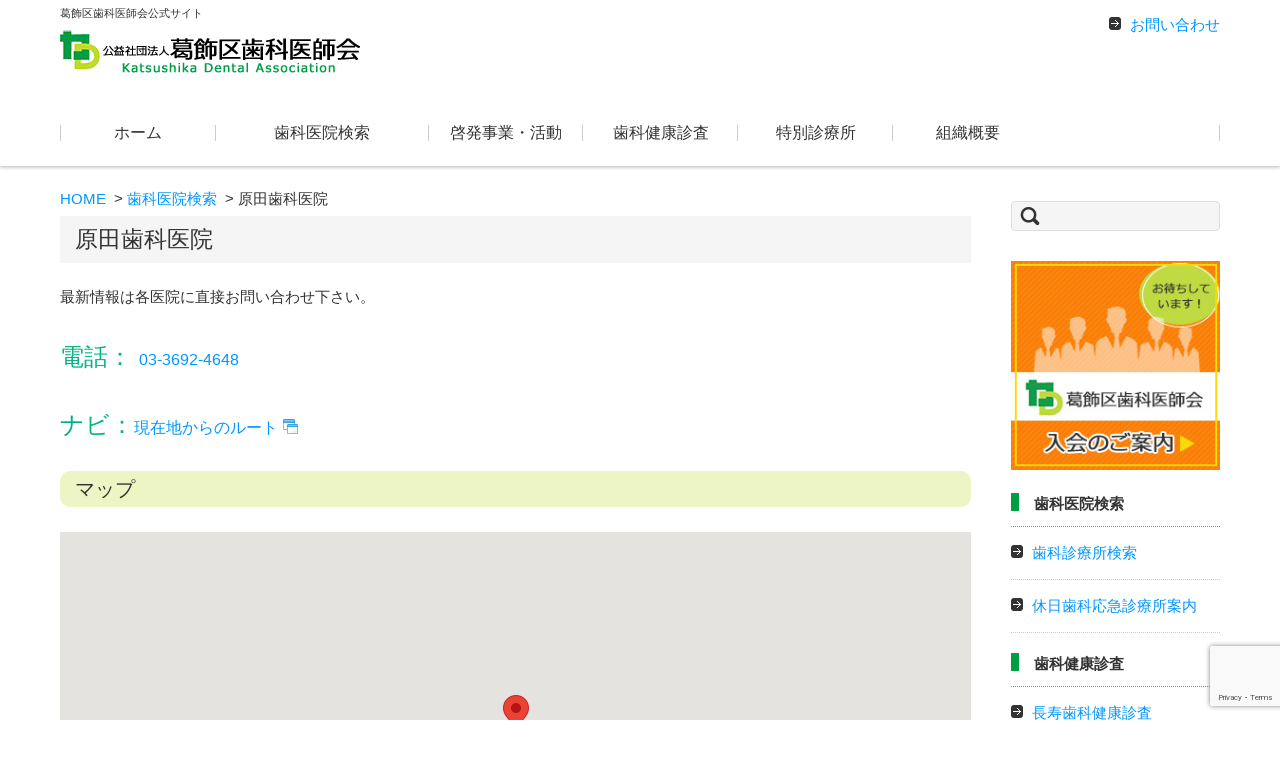

--- FILE ---
content_type: text/html; charset=UTF-8
request_url: https://katsushika-da.com/medicalmap/clinics/view/73
body_size: 9753
content:

<!DOCTYPE html>
<html lang="ja">
<head>

<meta charset="UTF-8" />
<meta name="viewport" content="width=device-width" />

<!-- Global site tag (gtag.js) - Google Analytics -->
<script async src="https://www.googletagmanager.com/gtag/js?id=G-3VHSNVWQJJ"></script>
<script>
  window.dataLayer = window.dataLayer || [];
  function gtag(){dataLayer.push(arguments);}
  gtag('js', new Date());

  gtag('config', 'G-3VHSNVWQJJ');
</script>

<link rel="pingback" href="https://katsushika-da.com/ja/xmlrpc.php" />
<link href="//netdna.bootstrapcdn.com/font-awesome/4.0.3/css/font-awesome.min.css" rel="stylesheet">

<title>原田歯科医院 &#8211; 公益社団法人葛飾区歯科医師会</title>
<meta name='robots' content='max-image-preview:large' />
<link rel="alternate" type="application/rss+xml" title="公益社団法人葛飾区歯科医師会 &raquo; フィード" href="https://katsushika-da.com/feed" />
<link rel="alternate" type="application/rss+xml" title="公益社団法人葛飾区歯科医師会 &raquo; コメントフィード" href="https://katsushika-da.com/comments/feed" />
<style id='wp-img-auto-sizes-contain-inline-css' type='text/css'>
img:is([sizes=auto i],[sizes^="auto," i]){contain-intrinsic-size:3000px 1500px}
/*# sourceURL=wp-img-auto-sizes-contain-inline-css */
</style>
<style id='wp-emoji-styles-inline-css' type='text/css'>

	img.wp-smiley, img.emoji {
		display: inline !important;
		border: none !important;
		box-shadow: none !important;
		height: 1em !important;
		width: 1em !important;
		margin: 0 0.07em !important;
		vertical-align: -0.1em !important;
		background: none !important;
		padding: 0 !important;
	}
/*# sourceURL=wp-emoji-styles-inline-css */
</style>
<style id='wp-block-library-inline-css' type='text/css'>
:root{--wp-block-synced-color:#7a00df;--wp-block-synced-color--rgb:122,0,223;--wp-bound-block-color:var(--wp-block-synced-color);--wp-editor-canvas-background:#ddd;--wp-admin-theme-color:#007cba;--wp-admin-theme-color--rgb:0,124,186;--wp-admin-theme-color-darker-10:#006ba1;--wp-admin-theme-color-darker-10--rgb:0,107,160.5;--wp-admin-theme-color-darker-20:#005a87;--wp-admin-theme-color-darker-20--rgb:0,90,135;--wp-admin-border-width-focus:2px}@media (min-resolution:192dpi){:root{--wp-admin-border-width-focus:1.5px}}.wp-element-button{cursor:pointer}:root .has-very-light-gray-background-color{background-color:#eee}:root .has-very-dark-gray-background-color{background-color:#313131}:root .has-very-light-gray-color{color:#eee}:root .has-very-dark-gray-color{color:#313131}:root .has-vivid-green-cyan-to-vivid-cyan-blue-gradient-background{background:linear-gradient(135deg,#00d084,#0693e3)}:root .has-purple-crush-gradient-background{background:linear-gradient(135deg,#34e2e4,#4721fb 50%,#ab1dfe)}:root .has-hazy-dawn-gradient-background{background:linear-gradient(135deg,#faaca8,#dad0ec)}:root .has-subdued-olive-gradient-background{background:linear-gradient(135deg,#fafae1,#67a671)}:root .has-atomic-cream-gradient-background{background:linear-gradient(135deg,#fdd79a,#004a59)}:root .has-nightshade-gradient-background{background:linear-gradient(135deg,#330968,#31cdcf)}:root .has-midnight-gradient-background{background:linear-gradient(135deg,#020381,#2874fc)}:root{--wp--preset--font-size--normal:16px;--wp--preset--font-size--huge:42px}.has-regular-font-size{font-size:1em}.has-larger-font-size{font-size:2.625em}.has-normal-font-size{font-size:var(--wp--preset--font-size--normal)}.has-huge-font-size{font-size:var(--wp--preset--font-size--huge)}.has-text-align-center{text-align:center}.has-text-align-left{text-align:left}.has-text-align-right{text-align:right}.has-fit-text{white-space:nowrap!important}#end-resizable-editor-section{display:none}.aligncenter{clear:both}.items-justified-left{justify-content:flex-start}.items-justified-center{justify-content:center}.items-justified-right{justify-content:flex-end}.items-justified-space-between{justify-content:space-between}.screen-reader-text{border:0;clip-path:inset(50%);height:1px;margin:-1px;overflow:hidden;padding:0;position:absolute;width:1px;word-wrap:normal!important}.screen-reader-text:focus{background-color:#ddd;clip-path:none;color:#444;display:block;font-size:1em;height:auto;left:5px;line-height:normal;padding:15px 23px 14px;text-decoration:none;top:5px;width:auto;z-index:100000}html :where(.has-border-color){border-style:solid}html :where([style*=border-top-color]){border-top-style:solid}html :where([style*=border-right-color]){border-right-style:solid}html :where([style*=border-bottom-color]){border-bottom-style:solid}html :where([style*=border-left-color]){border-left-style:solid}html :where([style*=border-width]){border-style:solid}html :where([style*=border-top-width]){border-top-style:solid}html :where([style*=border-right-width]){border-right-style:solid}html :where([style*=border-bottom-width]){border-bottom-style:solid}html :where([style*=border-left-width]){border-left-style:solid}html :where(img[class*=wp-image-]){height:auto;max-width:100%}:where(figure){margin:0 0 1em}html :where(.is-position-sticky){--wp-admin--admin-bar--position-offset:var(--wp-admin--admin-bar--height,0px)}@media screen and (max-width:600px){html :where(.is-position-sticky){--wp-admin--admin-bar--position-offset:0px}}
/*# sourceURL=/wp-includes/css/dist/block-library/common.min.css */
</style>
<style id='classic-theme-styles-inline-css' type='text/css'>
/*! This file is auto-generated */
.wp-block-button__link{color:#fff;background-color:#32373c;border-radius:9999px;box-shadow:none;text-decoration:none;padding:calc(.667em + 2px) calc(1.333em + 2px);font-size:1.125em}.wp-block-file__button{background:#32373c;color:#fff;text-decoration:none}
/*# sourceURL=/wp-includes/css/classic-themes.min.css */
</style>
<link rel='stylesheet' id='contact-form-7-css' href='https://katsushika-da.com/ja/wp-content/plugins/contact-form-7/includes/css/styles.css?ver=5.8' type='text/css' media='all' />
<link rel='stylesheet' id='fsvbasic-style-css' href='https://katsushika-da.com/ja/wp-content/themes/katsushika-da02/style.css?ver=6.9' type='text/css' media='all' />
<link rel='stylesheet' id='jquery-mmenu-styles-css' href='https://katsushika-da.com/ja/wp-content/themes/katsushika-da02/css/jquery.mmenu.css?ver=6.9' type='text/css' media='all' />
<link rel='stylesheet' id='jquery-bxslider-styles-css' href='https://katsushika-da.com/ja/wp-content/themes/katsushika-da02/css/jquery.bxslider.css?ver=6.9' type='text/css' media='all' />
<link rel='stylesheet' id='fsvbasic-overwrite-css' href='https://katsushika-da.com/ja/wp-content/themes/katsushika-da02/css/overwrite.css?ver=6.9' type='text/css' media='all' />
<!--n2css--><script type="text/javascript" src="https://katsushika-da.com/ja/wp-includes/js/jquery/jquery.min.js?ver=3.7.1" id="jquery-core-js"></script>
<script type="text/javascript" src="https://katsushika-da.com/ja/wp-includes/js/jquery/jquery-migrate.min.js?ver=3.4.1" id="jquery-migrate-js"></script>
<script type="text/javascript" src="https://katsushika-da.com/ja/wp-content/themes/katsushika-da02/js/jquery.mmenu.min.js?ver=1" id="jquery-mmenu-js"></script>
<script type="text/javascript" src="https://katsushika-da.com/ja/wp-content/themes/katsushika-da02/js/jquery.bxslider.min.js?ver=1" id="jquery-bxslider-js"></script>
<script type="text/javascript" src="https://katsushika-da.com/ja/wp-content/themes/katsushika-da02/js/responsive.js?ver=1" id="jquery-responsive-js"></script>
<link rel="https://api.w.org/" href="https://katsushika-da.com/wp-json/" /><link rel="EditURI" type="application/rsd+xml" title="RSD" href="https://katsushika-da.com/ja/xmlrpc.php?rsd" />
<meta name="generator" content="WordPress 6.9" />

<script src="https://code.jquery.com/jquery-2.2.4.min.js"></script>
<script src="https://maps.google.com/maps/api/js?key=AIzaSyDheSPyjaXShMmCilIQS63VcTOsEFBkkB4"></script>
<script src="/gmaps/gmaps.min.js"></script>
	<link rel="stylesheet" href="https://cdn.datatables.net/1.10.15/css/jquery.dataTables.min.css"/> 
	<script src="https://cdn.datatables.net/1.10.15/js/jquery.dataTables.min.js"></script>
	<script>
	jQuery(function($){
		// デフォルトの設定を変更
		$.extend( $.fn.dataTable.defaults, { 
			language: {
				url: "https://cdn.datatables.net/plug-ins/9dcbecd42ad/i18n/Japanese.json",
			}
		});
		$("#clinics-table").DataTable({
			displayLength: 25,
			stateSave: true,
			dom: "<lfip<t>ip>"
		});
	});
	</script>

<script type="text/javascript">
<!--
jQuery(function () {
	//classでblank
	jQuery('a.blank').attr('target', '_blank');
	//外部のhttpとhttpsにblank
	jQuery("a[href*='http://']:not([href*='" + location.hostname + "']),[href*='https://']:not([href*='" + location.hostname + "'])").attr('target', '_blank').addClass('blank');
	//PDFだったらblank
	jQuery("a[href*='.pdf']").attr('target', '_blank').addClass('pdf');

	jQuery("table.member td:nth-child(3)").each(function(){
		//住所をGoogleMaps検索リンクに置換する
		//$(this).html( $(this).html().replace(/((http|https|ftp):\/\/[\w?=&.\/-;#~%-]+(?![\w\s?&.\/;#~%"=-]*>))/g, '<a href="$1">$1</a> ') );
		var text = jQuery(this).html();
		str = text.replace(/<br>/g, ' ');
		jQuery(this).html( '<a href="http://maps.google.co.jp/maps?q=' + encodeURI(str) + '" target="_blank">' + text + '</a>' );
	});

});
// -->
</script>
</head>

<body class="paged-73 wp-theme-katsushika-da02 column-2r custom-background-white medicalmap page">


<div id="page">

	<div id="masthead" class="site-header-area" role="banner">

		<div class="component-inner">

			<div id="header-menu-button" class="mmenu-load-button">

				<a href="#site-navigation"><img src="https://katsushika-da.com/ja/wp-content/themes/katsushika-da02/images/icon_nav.png" width="32" height="28" alt="Navigation Menu"></a>

			</div>
			
			<div id="header-title-area" class="header-title-area">

			
				<h1 class="site-title-img"><a href="https://katsushika-da.com/" title="公益社団法人葛飾区歯科医師会" rel="home"><img src="https://katsushika-da.com/ja/wp-content/uploads/2020/10/logo_300w.gif" alt="公益社団法人葛飾区歯科医師会" /></a></h1>

				
				<h2 class="site-description">葛飾区歯科医師会公式サイト</h2>

			</div><!-- #header-title-area -->

			<div id="header-widget-area">
					<p class="hw_link1">
										<a href="mailto:katshika@lily.ocn.ne.jp"><span>お問い合わせ</span></a>					</p>
				
			</div><!-- #header-widget-area -->

		</div><!-- .component-inner -->

	</div><!-- #masthead -->

	<div id="header-nav-area" class="navigation-area">

		<div class="component-inner">

			<a class="assistive-text" href="#content" title="コンテンツに移動">コンテンツに移動</a>

			<nav id="site-navigation" class="main-navigation" role="navigation">

				<div class="menu"><ul id="menu-main" class="menu"><li id="menu-item-72" class="menu-item menu-item-type-custom menu-item-object-custom menu-item-home menu-item-72"><a href="https://katsushika-da.com/">ホーム</a></li>
<li id="menu-item-406" class="menu-item menu-item-type-custom menu-item-object-custom menu-item-has-children menu-item-406"><a href="/medicalmap">歯科医院検索</a>
<ul class="sub-menu">
	<li id="menu-item-407" class="menu-item menu-item-type-custom menu-item-object-custom menu-item-407"><a href="/medicalmap">歯科診療所検索</a></li>
	<li id="menu-item-195" class="menu-item menu-item-type-post_type menu-item-object-page menu-item-195"><a href="https://katsushika-da.com/holiday-treatment">休日歯科応急診療所案内</a></li>
</ul>
</li>
<li id="menu-item-380" class="menu-item menu-item-type-post_type menu-item-object-page menu-item-has-children menu-item-380"><a href="https://katsushika-da.com/area/hoken">啓発事業・活動</a>
<ul class="sub-menu">
	<li id="menu-item-239" class="menu-item menu-item-type-post_type menu-item-object-page menu-item-239"><a href="https://katsushika-da.com/area/hoken">保健所・保健センター事業</a></li>
	<li id="menu-item-189" class="menu-item menu-item-type-post_type menu-item-object-page menu-item-189"><a href="https://katsushika-da.com/area/family">ファミリー歯みがき教室</a></li>
	<li id="menu-item-297" class="menu-item menu-item-type-post_type menu-item-object-page menu-item-297"><a href="https://katsushika-da.com/kakaritsuke">かかりつけ歯科医について</a></li>
	<li id="menu-item-196" class="menu-item menu-item-type-post_type menu-item-object-page menu-item-196"><a href="https://katsushika-da.com/area/dental-helth">歯科保健について</a></li>
</ul>
</li>
<li id="menu-item-381" class="menu-item menu-item-type-post_type menu-item-object-page menu-item-has-children menu-item-381"><a href="https://katsushika-da.com/dental-checkup/senior">歯科健康診査</a>
<ul class="sub-menu">
	<li id="menu-item-174" class="menu-item menu-item-type-post_type menu-item-object-page menu-item-174"><a href="https://katsushika-da.com/dental-checkup/senior">長寿歯科健康診査</a></li>
	<li id="menu-item-175" class="menu-item menu-item-type-post_type menu-item-object-page menu-item-175"><a href="https://katsushika-da.com/dental-checkup/adult">成人歯科健康診査</a></li>
	<li id="menu-item-176" class="menu-item menu-item-type-post_type menu-item-object-page menu-item-176"><a href="https://katsushika-da.com/dental-checkup/maternity">妊婦歯科健康診査</a></li>
	<li id="menu-item-208" class="menu-item menu-item-type-post_type menu-item-object-page menu-item-208"><a href="https://katsushika-da.com/dental-checkup/sukusuku">すくすく歯育て歯科健康診査</a></li>
	<li id="menu-item-179" class="menu-item menu-item-type-post_type menu-item-object-page menu-item-179"><a href="https://katsushika-da.com/dental-checkup/baby">乳幼児歯科健診</a></li>
</ul>
</li>
<li id="menu-item-379" class="menu-item menu-item-type-post_type menu-item-object-page menu-item-has-children menu-item-379"><a href="https://katsushika-da.com/special/family-doctor">特別診療所</a>
<ul class="sub-menu">
	<li id="menu-item-139" class="menu-item menu-item-type-post_type menu-item-object-page menu-item-139"><a href="https://katsushika-da.com/special/family-doctor">歯科医紹介事業</a></li>
	<li id="menu-item-78" class="menu-item menu-item-type-post_type menu-item-object-page menu-item-78"><a href="https://katsushika-da.com/special/tanpopo">たんぽぽ歯科診療所</a></li>
	<li id="menu-item-77" class="menu-item menu-item-type-post_type menu-item-object-page menu-item-77"><a href="https://katsushika-da.com/special/himawari">ひまわり歯科診療所</a></li>
</ul>
</li>
<li id="menu-item-79" class="menu-item menu-item-type-post_type menu-item-object-page menu-item-has-children menu-item-79"><a href="https://katsushika-da.com/sosiki">組織概要</a>
<ul class="sub-menu">
	<li id="menu-item-305" class="menu-item menu-item-type-post_type menu-item-object-page menu-item-305"><a href="https://katsushika-da.com/sosiki">組織概要</a></li>
	<li id="menu-item-351" class="menu-item menu-item-type-post_type menu-item-object-page menu-item-351"><a href="https://katsushika-da.com/jigyo">葛飾区歯科医師会の事業</a></li>
	<li id="menu-item-578" class="menu-item menu-item-type-post_type menu-item-object-page menu-item-578"><a href="https://katsushika-da.com/%e3%83%aa%e3%83%b3%e3%82%af">リンク</a></li>
	<li id="menu-item-81" class="menu-item menu-item-type-post_type menu-item-object-page menu-item-81"><a href="https://katsushika-da.com/join">入会案内</a></li>
</ul>
</li>
</ul></div>
			</nav><!-- #site-navigation -->

		</div><!-- .component-inner -->

	</div><!-- #header-nav-area -->

		<div id="main" class="main-content-area">
		<div class="component-inner">
			<div id="wrapbox" class="main-content-wrap">
				<div id="primary" class="main-content-site" role="main">
					<div id="breadcrumb" class="clearfix"><ul><li><a href="https://katsushika-da.com/">HOME</a></li><li><a href="/medicalmap/">歯科医院検索</a></li><li>原田歯科医院</li></ul></div>					<article id="medicalmap" class="">
						<header class="main-content-header">
							<h2 class="main-content-title">原田歯科医院</h2>
						</header><!-- .main-content-header -->


						<div class="entry-content">

<p>最新情報は各医院に直接お問い合わせ下さい。</p>

<p style="color: #00b285; font-size: 24px;">電話： <a href="tel:03-3692-4648">03-3692-4648</a></p>
<p style="color: #00b285; font-size: 24px;">ナビ：<a href="https://www.google.com/maps/dir/?api=1&destination=35.73801,139.84535">現在地からのルート</a>
</p>

<h3>マップ</h3>
<!-- Google Maps -->
<div id="map" style="width:100%; height:400px; margin-bottom: 1em;"></div>


<script type='text/javascript'>
map = new GMaps({
	div: '#map',
	lat: 35.73801,
	lng: 139.84535,
	zoom: 15
});
map.addMarker({
	lat: 35.73801,
	lng: 139.84535,
	title: '{原田歯科医院}',
	infoWindow: {
		content: '<a href=\"https://katsushika-da.com/medicalmap/clinics/view/73\">原田歯科医院</a>'
	},
	animation: google.maps.Animation.DROP,
//	icon: "/img/gmaps/mm_20_red.png"
});
</script>


<div>
	緯度:35.73801	経度:139.84535</div>

<h3>基本情報</h3>
<table class="medicalmap view">
	<tr><th>医院名</th><td>原田歯科医院</td></tr>
	<tr><th>医院名かな</th><td>はらだしかいいん</td></tr>
	<tr><th>〒</th><td>124-0012</td></tr>
	<tr><th>所在地</th><td>東京都葛飾区立石3-18-7</td></tr>
	<tr><th>所在地(ビルなど)</th><td></td></tr>
	<tr><th>TEL</th><td>03-3692-4648</td></tr>
	<tr><th>ホームページ</th><td><a href="https://katsushika-da.com/medicalmap/clinics/go_out/73" target="_blank"></a></td></tr>
	<tr><th>備考</th><td>長寿歯科健康診査/成人歯科健康診査/妊婦歯科健康診査/すくすく歯育て歯科健康診査</td></tr>
</table>

<h3>受付・診療時間</h3>

<table class="medicalmap view">
	<thead>
		<tr>
			<th>曜日</th>
			<th>午前</th>
			<th>午後</th>
		</tr>
	</thead>
	<tbody>
		<tr>
			<th>月曜日</th>
			<td>9:00 〜 13:00</td>
			<td>15:00 〜 18:00</td>
		</tr>
		<tr>
			<th>火曜日</th>
			<td>9:00 〜 13:00</td>
			<td>15:00 〜 18:00</td>
		</tr>
		<tr>
			<th>水曜日</th>
			<td>9:00 〜 13:00</td>
			<td>15:00 〜 18:00</td>
			</tr>
		<tr>
			<th>木曜日</th>
			<td>9:00 〜 13:00</td>
			<td>15:00 〜 18:00</td>
		</tr>
		<tr>
			<th>金曜日</th>
			<td>9:00 〜 13:00</td>
			<td>15:00 〜 18:00</td>
		</tr>
		<tr>
			<th>土曜日</th>
			<td>−</td>
			<td>−</td>
		</tr>
		<tr>
			<th>日曜日</th>
			<td>−</td>
			<td>−</td>
		</tr>
		<tr>
			<th>祝祭日</th>
			<td>−</td>
			<td>−</td>
		</tr>
	</tbody>
</table>

<p>休診日等：毎週土曜日、日曜日、祝祭日</p>

<h3>オプション</h3>
<table class="medicalmap view">
    <tr>
        <th>歯科</th>
        <td><span style='font-size:large'>○</span></td>
    </tr>
    <tr>
        <th>矯正歯科</th>
        <td><span style='font-size:large'>○</span></td>
    </tr>
    <tr>
        <th>口腔外科</th>
        <td><span style='font-size:large'>○</span></td>
    </tr>
    <tr>
        <th>駐車場</th>
        <td>
            有            （有　1台）        </td>
    </tr>
    <tr>
        <th>車椅子での受診</th>
        <td>
            可            （道路から入口までスロープがあり、診察台（ユニット）まで車椅子で移動可。手すりは無し。雨の日は不可）        </td>
    </tr>
    <tr>
        <th>小児の治療</th>
        <td>
            可        </td>
    </tr>
</table>

						</div><!-- .entry-content -->
						<div class="clear"></div>
					</article><!-- #post -->


				</div><!-- #primary -->
							</div>
			
		<div id="tertiary" class="sidebar-right">

		
			<aside id="search-2" class="widget widget_search"><form role="search" method="get" id="searchform" class="searchform" action="https://katsushika-da.com/">
				<div>
					<label class="screen-reader-text" for="s">検索:</label>
					<input type="text" value="" name="s" id="s" />
					<input type="submit" id="searchsubmit" value="検索" />
				</div>
			</form></aside><aside id="media_image-5" class="widget widget_media_image"><a href="https://katsushika-da.com/join/"><img width="220" height="220" src="https://katsushika-da.com/ja/wp-content/uploads/2022/01/nyukai.jpg" class="image wp-image-467  attachment-full size-full" alt="" style="max-width: 100%; height: auto;" decoding="async" srcset="https://katsushika-da.com/ja/wp-content/uploads/2022/01/nyukai.jpg 220w, https://katsushika-da.com/ja/wp-content/uploads/2022/01/nyukai-150x150.jpg 150w" sizes="(max-width: 220px) 100vw, 220px" /></a></aside><aside id="nav_menu-6" class="widget widget_nav_menu"><h3 class="widget-title">歯科医院検索</h3><div class="menu-sikashinryo-container"><ul id="menu-sikashinryo" class="menu"><li id="menu-item-732" class="menu-item menu-item-type-custom menu-item-object-custom menu-item-732"><a href="/medicalmap">歯科診療所検索</a></li>
<li id="menu-item-489" class="menu-item menu-item-type-post_type menu-item-object-page menu-item-489"><a href="https://katsushika-da.com/holiday-treatment">休日歯科応急診療所案内</a></li>
</ul></div></aside><aside id="nav_menu-5" class="widget widget_nav_menu"><h3 class="widget-title">歯科健康診査</h3><div class="menu-checkup-container"><ul id="menu-checkup" class="menu"><li id="menu-item-316" class="menu-item menu-item-type-post_type menu-item-object-page menu-item-316"><a href="https://katsushika-da.com/dental-checkup/senior">長寿歯科健康診査</a></li>
<li id="menu-item-317" class="menu-item menu-item-type-post_type menu-item-object-page menu-item-317"><a href="https://katsushika-da.com/dental-checkup/adult">成人歯科健康診査</a></li>
<li id="menu-item-318" class="menu-item menu-item-type-post_type menu-item-object-page menu-item-318"><a href="https://katsushika-da.com/dental-checkup/maternity">妊婦歯科健康診査</a></li>
<li id="menu-item-314" class="menu-item menu-item-type-post_type menu-item-object-page menu-item-314"><a href="https://katsushika-da.com/dental-checkup/sukusuku">すくすく歯育て歯科健康診査</a></li>
<li id="menu-item-315" class="menu-item menu-item-type-post_type menu-item-object-page menu-item-315"><a href="https://katsushika-da.com/dental-checkup/baby">乳幼児歯科健診</a></li>
</ul></div></aside><aside id="nav_menu-4" class="widget widget_nav_menu"><h3 class="widget-title">特別診療所</h3><div class="menu-special-container"><ul id="menu-special" class="menu"><li id="menu-item-321" class="menu-item menu-item-type-post_type menu-item-object-page menu-item-321"><a href="https://katsushika-da.com/special/tanpopo">たんぽぽ歯科診療所</a></li>
<li id="menu-item-322" class="menu-item menu-item-type-post_type menu-item-object-page menu-item-322"><a href="https://katsushika-da.com/special/himawari">ひまわり歯科診療所</a></li>
<li id="menu-item-320" class="menu-item menu-item-type-post_type menu-item-object-page menu-item-320"><a href="https://katsushika-da.com/special/family-doctor">かかりつけ歯科医紹介事業</a></li>
</ul></div></aside><aside id="nav_menu-3" class="widget widget_nav_menu"><h3 class="widget-title">啓発事業・活動</h3><div class="menu-area-container"><ul id="menu-area" class="menu"><li id="menu-item-253" class="menu-item menu-item-type-post_type menu-item-object-page menu-item-253"><a href="https://katsushika-da.com/area/hoken">保健所・保健センター事業</a></li>
<li id="menu-item-232" class="menu-item menu-item-type-post_type menu-item-object-page menu-item-232"><a href="https://katsushika-da.com/area/family">ファミリー歯みがき教室</a></li>
<li id="menu-item-312" class="menu-item menu-item-type-post_type menu-item-object-page menu-item-312"><a href="https://katsushika-da.com/kakaritsuke">かかりつけ歯科医について</a></li>
<li id="menu-item-233" class="menu-item menu-item-type-post_type menu-item-object-page menu-item-233"><a href="https://katsushika-da.com/area/dental-helth">歯科保健について</a></li>
</ul></div></aside><aside id="nav_menu-2" class="widget widget_nav_menu"><h3 class="widget-title">葛飾区歯科医師会とは</h3><div class="menu-sitemap-container"><ul id="menu-sitemap" class="menu"><li id="menu-item-226" class="menu-item menu-item-type-post_type menu-item-object-page menu-item-226"><a href="https://katsushika-da.com/sosiki">組織概要</a></li>
<li id="menu-item-382" class="menu-item menu-item-type-post_type menu-item-object-page menu-item-382"><a href="https://katsushika-da.com/jigyo">葛飾区歯科医師会の事業</a></li>
<li id="menu-item-577" class="menu-item menu-item-type-post_type menu-item-object-page menu-item-577"><a href="https://katsushika-da.com/%e3%83%aa%e3%83%b3%e3%82%af">リンク</a></li>
<li id="menu-item-214" class="menu-item menu-item-type-post_type menu-item-object-page menu-item-214"><a href="https://katsushika-da.com/join">入会案内</a></li>
<li id="menu-item-311" class="menu-item menu-item-type-post_type menu-item-object-page menu-item-privacy-policy menu-item-311"><a rel="privacy-policy" href="https://katsushika-da.com/privacy-policy">プライバシーポリシー</a></li>
<li id="menu-item-702" class="menu-item menu-item-type-custom menu-item-object-custom menu-item-702"><a href="/member">会員専用ページ</a></li>
</ul></div></aside><aside id="categories-2" class="widget widget_categories"><h3 class="widget-title">カテゴリー</h3>
			<ul>
					<li class="cat-item cat-item-1"><a href="https://katsushika-da.com/archives/category/info">新着情報 <span class="articles_count">(38)</span></a>
<ul class='children'>
	<li class="cat-item cat-item-8"><a href="https://katsushika-da.com/archives/category/info/news">お知らせ <span class="articles_count">(8)</span></a>
</li>
	<li class="cat-item cat-item-7"><a href="https://katsushika-da.com/archives/category/info/lecture">講演会 <span class="articles_count">(32)</span></a>
</li>
</ul>
</li>
	<li class="cat-item cat-item-12"><a href="https://katsushika-da.com/archives/category/lecture-archive">講演会(終了) <span class="articles_count">(8)</span></a>
</li>
			</ul>

			</aside><aside id="text-12" class="widget widget_text">			<div class="textwidget"><p><a href="http://www.jda.or.jp/park/" target="_blank" rel="noopener"><img fetchpriority="high" decoding="async" class="alignnone wp-image-547 size-full" src="https://katsushika-da.com/ja/wp-content/uploads/2022/03/img_level01_01.jpg" alt="歯とお口のことなら何でもわかる テーマパーク8020" width="600" height="482" srcset="https://katsushika-da.com/ja/wp-content/uploads/2022/03/img_level01_01.jpg 600w, https://katsushika-da.com/ja/wp-content/uploads/2022/03/img_level01_01-300x241.jpg 300w" sizes="(max-width: 600px) 100vw, 600px" /></a></p>
</div>
		</aside>
		
		
		</div><!-- #tertiary -->

		</div>
	</div><!-- #main -->

	<div id="sub" class="footer-widget-area" role="complementary">

		<div class="component-inner">

			<div id="footer-widget-area-1" class="widget-area">

				
				<aside id="media_image-7" class="widget widget_media_image"><img width="300" height="50" src="https://katsushika-da.com/ja/wp-content/uploads/2020/10/logo_300w.gif" class="image wp-image-391  attachment-full size-full" alt="" style="max-width: 100%; height: auto;" decoding="async" /></aside>
				
			</div><!-- #footer-widget-area-1 -->

			<div id="footer-widget-area-2" class="widget-area">

				
				<aside id="text-3" class="widget widget_text">			<div class="textwidget"><p>【所在地】 葛飾区青戸7-1-20<br />
【 TEL 】 03-3602-0648<br />
【 FAX 】 03-3690-4700</p>
</div>
		</aside>
				
			</div><!-- #footer-widget-area-2 -->

			<div id="footer-widget-area-3" class="widget-area">

				
				<aside id="media_image-6" class="widget widget_media_image"><a href="https://katsushika-da.com/kouikai2/"><img width="360" height="150" src="https://katsushika-da.com/ja/wp-content/uploads/2020/09/bana_gakko.jpg" class="image wp-image-324  attachment-full size-full" alt="" style="max-width: 100%; height: auto;" decoding="async" srcset="https://katsushika-da.com/ja/wp-content/uploads/2020/09/bana_gakko.jpg 360w, https://katsushika-da.com/ja/wp-content/uploads/2020/09/bana_gakko-300x125.jpg 300w" sizes="(max-width: 360px) 100vw, 360px" /></a></aside>
				
			</div><!-- #footer-widget-area-3 -->

		</div><!-- .component-inner -->

		<div class="clear"></div>

	</div><!-- #secondary -->

	<div id="main-footer" class="footer-copy-area" role="contentinfo">

		<div class="component-inner">

			<p class="footer-copy">Copyright © 2020 公益社団法人 葛飾区歯科医師会 All rights Reserved.</p>

		</div><!-- .component-inner -->

	</div><!-- #colophon -->

</div><!-- #page -->

<script type="speculationrules">
{"prefetch":[{"source":"document","where":{"and":[{"href_matches":"/*"},{"not":{"href_matches":["/ja/wp-*.php","/ja/wp-admin/*","/ja/wp-content/uploads/*","/ja/wp-content/*","/ja/wp-content/plugins/*","/ja/wp-content/themes/katsushika-da02/*","/*\\?(.+)"]}},{"not":{"selector_matches":"a[rel~=\"nofollow\"]"}},{"not":{"selector_matches":".no-prefetch, .no-prefetch a"}}]},"eagerness":"conservative"}]}
</script>
<style id='global-styles-inline-css' type='text/css'>
:root{--wp--preset--aspect-ratio--square: 1;--wp--preset--aspect-ratio--4-3: 4/3;--wp--preset--aspect-ratio--3-4: 3/4;--wp--preset--aspect-ratio--3-2: 3/2;--wp--preset--aspect-ratio--2-3: 2/3;--wp--preset--aspect-ratio--16-9: 16/9;--wp--preset--aspect-ratio--9-16: 9/16;--wp--preset--color--black: #000000;--wp--preset--color--cyan-bluish-gray: #abb8c3;--wp--preset--color--white: #ffffff;--wp--preset--color--pale-pink: #f78da7;--wp--preset--color--vivid-red: #cf2e2e;--wp--preset--color--luminous-vivid-orange: #ff6900;--wp--preset--color--luminous-vivid-amber: #fcb900;--wp--preset--color--light-green-cyan: #7bdcb5;--wp--preset--color--vivid-green-cyan: #00d084;--wp--preset--color--pale-cyan-blue: #8ed1fc;--wp--preset--color--vivid-cyan-blue: #0693e3;--wp--preset--color--vivid-purple: #9b51e0;--wp--preset--gradient--vivid-cyan-blue-to-vivid-purple: linear-gradient(135deg,rgb(6,147,227) 0%,rgb(155,81,224) 100%);--wp--preset--gradient--light-green-cyan-to-vivid-green-cyan: linear-gradient(135deg,rgb(122,220,180) 0%,rgb(0,208,130) 100%);--wp--preset--gradient--luminous-vivid-amber-to-luminous-vivid-orange: linear-gradient(135deg,rgb(252,185,0) 0%,rgb(255,105,0) 100%);--wp--preset--gradient--luminous-vivid-orange-to-vivid-red: linear-gradient(135deg,rgb(255,105,0) 0%,rgb(207,46,46) 100%);--wp--preset--gradient--very-light-gray-to-cyan-bluish-gray: linear-gradient(135deg,rgb(238,238,238) 0%,rgb(169,184,195) 100%);--wp--preset--gradient--cool-to-warm-spectrum: linear-gradient(135deg,rgb(74,234,220) 0%,rgb(151,120,209) 20%,rgb(207,42,186) 40%,rgb(238,44,130) 60%,rgb(251,105,98) 80%,rgb(254,248,76) 100%);--wp--preset--gradient--blush-light-purple: linear-gradient(135deg,rgb(255,206,236) 0%,rgb(152,150,240) 100%);--wp--preset--gradient--blush-bordeaux: linear-gradient(135deg,rgb(254,205,165) 0%,rgb(254,45,45) 50%,rgb(107,0,62) 100%);--wp--preset--gradient--luminous-dusk: linear-gradient(135deg,rgb(255,203,112) 0%,rgb(199,81,192) 50%,rgb(65,88,208) 100%);--wp--preset--gradient--pale-ocean: linear-gradient(135deg,rgb(255,245,203) 0%,rgb(182,227,212) 50%,rgb(51,167,181) 100%);--wp--preset--gradient--electric-grass: linear-gradient(135deg,rgb(202,248,128) 0%,rgb(113,206,126) 100%);--wp--preset--gradient--midnight: linear-gradient(135deg,rgb(2,3,129) 0%,rgb(40,116,252) 100%);--wp--preset--font-size--small: 13px;--wp--preset--font-size--medium: 20px;--wp--preset--font-size--large: 36px;--wp--preset--font-size--x-large: 42px;--wp--preset--spacing--20: 0.44rem;--wp--preset--spacing--30: 0.67rem;--wp--preset--spacing--40: 1rem;--wp--preset--spacing--50: 1.5rem;--wp--preset--spacing--60: 2.25rem;--wp--preset--spacing--70: 3.38rem;--wp--preset--spacing--80: 5.06rem;--wp--preset--shadow--natural: 6px 6px 9px rgba(0, 0, 0, 0.2);--wp--preset--shadow--deep: 12px 12px 50px rgba(0, 0, 0, 0.4);--wp--preset--shadow--sharp: 6px 6px 0px rgba(0, 0, 0, 0.2);--wp--preset--shadow--outlined: 6px 6px 0px -3px rgb(255, 255, 255), 6px 6px rgb(0, 0, 0);--wp--preset--shadow--crisp: 6px 6px 0px rgb(0, 0, 0);}:where(.is-layout-flex){gap: 0.5em;}:where(.is-layout-grid){gap: 0.5em;}body .is-layout-flex{display: flex;}.is-layout-flex{flex-wrap: wrap;align-items: center;}.is-layout-flex > :is(*, div){margin: 0;}body .is-layout-grid{display: grid;}.is-layout-grid > :is(*, div){margin: 0;}:where(.wp-block-columns.is-layout-flex){gap: 2em;}:where(.wp-block-columns.is-layout-grid){gap: 2em;}:where(.wp-block-post-template.is-layout-flex){gap: 1.25em;}:where(.wp-block-post-template.is-layout-grid){gap: 1.25em;}.has-black-color{color: var(--wp--preset--color--black) !important;}.has-cyan-bluish-gray-color{color: var(--wp--preset--color--cyan-bluish-gray) !important;}.has-white-color{color: var(--wp--preset--color--white) !important;}.has-pale-pink-color{color: var(--wp--preset--color--pale-pink) !important;}.has-vivid-red-color{color: var(--wp--preset--color--vivid-red) !important;}.has-luminous-vivid-orange-color{color: var(--wp--preset--color--luminous-vivid-orange) !important;}.has-luminous-vivid-amber-color{color: var(--wp--preset--color--luminous-vivid-amber) !important;}.has-light-green-cyan-color{color: var(--wp--preset--color--light-green-cyan) !important;}.has-vivid-green-cyan-color{color: var(--wp--preset--color--vivid-green-cyan) !important;}.has-pale-cyan-blue-color{color: var(--wp--preset--color--pale-cyan-blue) !important;}.has-vivid-cyan-blue-color{color: var(--wp--preset--color--vivid-cyan-blue) !important;}.has-vivid-purple-color{color: var(--wp--preset--color--vivid-purple) !important;}.has-black-background-color{background-color: var(--wp--preset--color--black) !important;}.has-cyan-bluish-gray-background-color{background-color: var(--wp--preset--color--cyan-bluish-gray) !important;}.has-white-background-color{background-color: var(--wp--preset--color--white) !important;}.has-pale-pink-background-color{background-color: var(--wp--preset--color--pale-pink) !important;}.has-vivid-red-background-color{background-color: var(--wp--preset--color--vivid-red) !important;}.has-luminous-vivid-orange-background-color{background-color: var(--wp--preset--color--luminous-vivid-orange) !important;}.has-luminous-vivid-amber-background-color{background-color: var(--wp--preset--color--luminous-vivid-amber) !important;}.has-light-green-cyan-background-color{background-color: var(--wp--preset--color--light-green-cyan) !important;}.has-vivid-green-cyan-background-color{background-color: var(--wp--preset--color--vivid-green-cyan) !important;}.has-pale-cyan-blue-background-color{background-color: var(--wp--preset--color--pale-cyan-blue) !important;}.has-vivid-cyan-blue-background-color{background-color: var(--wp--preset--color--vivid-cyan-blue) !important;}.has-vivid-purple-background-color{background-color: var(--wp--preset--color--vivid-purple) !important;}.has-black-border-color{border-color: var(--wp--preset--color--black) !important;}.has-cyan-bluish-gray-border-color{border-color: var(--wp--preset--color--cyan-bluish-gray) !important;}.has-white-border-color{border-color: var(--wp--preset--color--white) !important;}.has-pale-pink-border-color{border-color: var(--wp--preset--color--pale-pink) !important;}.has-vivid-red-border-color{border-color: var(--wp--preset--color--vivid-red) !important;}.has-luminous-vivid-orange-border-color{border-color: var(--wp--preset--color--luminous-vivid-orange) !important;}.has-luminous-vivid-amber-border-color{border-color: var(--wp--preset--color--luminous-vivid-amber) !important;}.has-light-green-cyan-border-color{border-color: var(--wp--preset--color--light-green-cyan) !important;}.has-vivid-green-cyan-border-color{border-color: var(--wp--preset--color--vivid-green-cyan) !important;}.has-pale-cyan-blue-border-color{border-color: var(--wp--preset--color--pale-cyan-blue) !important;}.has-vivid-cyan-blue-border-color{border-color: var(--wp--preset--color--vivid-cyan-blue) !important;}.has-vivid-purple-border-color{border-color: var(--wp--preset--color--vivid-purple) !important;}.has-vivid-cyan-blue-to-vivid-purple-gradient-background{background: var(--wp--preset--gradient--vivid-cyan-blue-to-vivid-purple) !important;}.has-light-green-cyan-to-vivid-green-cyan-gradient-background{background: var(--wp--preset--gradient--light-green-cyan-to-vivid-green-cyan) !important;}.has-luminous-vivid-amber-to-luminous-vivid-orange-gradient-background{background: var(--wp--preset--gradient--luminous-vivid-amber-to-luminous-vivid-orange) !important;}.has-luminous-vivid-orange-to-vivid-red-gradient-background{background: var(--wp--preset--gradient--luminous-vivid-orange-to-vivid-red) !important;}.has-very-light-gray-to-cyan-bluish-gray-gradient-background{background: var(--wp--preset--gradient--very-light-gray-to-cyan-bluish-gray) !important;}.has-cool-to-warm-spectrum-gradient-background{background: var(--wp--preset--gradient--cool-to-warm-spectrum) !important;}.has-blush-light-purple-gradient-background{background: var(--wp--preset--gradient--blush-light-purple) !important;}.has-blush-bordeaux-gradient-background{background: var(--wp--preset--gradient--blush-bordeaux) !important;}.has-luminous-dusk-gradient-background{background: var(--wp--preset--gradient--luminous-dusk) !important;}.has-pale-ocean-gradient-background{background: var(--wp--preset--gradient--pale-ocean) !important;}.has-electric-grass-gradient-background{background: var(--wp--preset--gradient--electric-grass) !important;}.has-midnight-gradient-background{background: var(--wp--preset--gradient--midnight) !important;}.has-small-font-size{font-size: var(--wp--preset--font-size--small) !important;}.has-medium-font-size{font-size: var(--wp--preset--font-size--medium) !important;}.has-large-font-size{font-size: var(--wp--preset--font-size--large) !important;}.has-x-large-font-size{font-size: var(--wp--preset--font-size--x-large) !important;}
/*# sourceURL=global-styles-inline-css */
</style>
<script type="text/javascript" src="https://katsushika-da.com/ja/wp-content/plugins/contact-form-7/includes/swv/js/index.js?ver=5.8" id="swv-js"></script>
<script type="text/javascript" id="contact-form-7-js-extra">
/* <![CDATA[ */
var wpcf7 = {"api":{"root":"https://katsushika-da.com/wp-json/","namespace":"contact-form-7/v1"}};
//# sourceURL=contact-form-7-js-extra
/* ]]> */
</script>
<script type="text/javascript" src="https://katsushika-da.com/ja/wp-content/plugins/contact-form-7/includes/js/index.js?ver=5.8" id="contact-form-7-js"></script>
<script type="text/javascript" src="https://www.google.com/recaptcha/api.js?render=6Lc08UsoAAAAAOvI11b9XLI6WIW1H2v66ug7zQYE&amp;ver=3.0" id="google-recaptcha-js"></script>
<script type="text/javascript" src="https://katsushika-da.com/ja/wp-includes/js/dist/vendor/wp-polyfill.min.js?ver=3.15.0" id="wp-polyfill-js"></script>
<script type="text/javascript" id="wpcf7-recaptcha-js-extra">
/* <![CDATA[ */
var wpcf7_recaptcha = {"sitekey":"6Lc08UsoAAAAAOvI11b9XLI6WIW1H2v66ug7zQYE","actions":{"homepage":"homepage","contactform":"contactform"}};
//# sourceURL=wpcf7-recaptcha-js-extra
/* ]]> */
</script>
<script type="text/javascript" src="https://katsushika-da.com/ja/wp-content/plugins/contact-form-7/modules/recaptcha/index.js?ver=5.8" id="wpcf7-recaptcha-js"></script>
<script id="wp-emoji-settings" type="application/json">
{"baseUrl":"https://s.w.org/images/core/emoji/17.0.2/72x72/","ext":".png","svgUrl":"https://s.w.org/images/core/emoji/17.0.2/svg/","svgExt":".svg","source":{"concatemoji":"https://katsushika-da.com/ja/wp-includes/js/wp-emoji-release.min.js?ver=6.9"}}
</script>
<script type="module">
/* <![CDATA[ */
/*! This file is auto-generated */
const a=JSON.parse(document.getElementById("wp-emoji-settings").textContent),o=(window._wpemojiSettings=a,"wpEmojiSettingsSupports"),s=["flag","emoji"];function i(e){try{var t={supportTests:e,timestamp:(new Date).valueOf()};sessionStorage.setItem(o,JSON.stringify(t))}catch(e){}}function c(e,t,n){e.clearRect(0,0,e.canvas.width,e.canvas.height),e.fillText(t,0,0);t=new Uint32Array(e.getImageData(0,0,e.canvas.width,e.canvas.height).data);e.clearRect(0,0,e.canvas.width,e.canvas.height),e.fillText(n,0,0);const a=new Uint32Array(e.getImageData(0,0,e.canvas.width,e.canvas.height).data);return t.every((e,t)=>e===a[t])}function p(e,t){e.clearRect(0,0,e.canvas.width,e.canvas.height),e.fillText(t,0,0);var n=e.getImageData(16,16,1,1);for(let e=0;e<n.data.length;e++)if(0!==n.data[e])return!1;return!0}function u(e,t,n,a){switch(t){case"flag":return n(e,"\ud83c\udff3\ufe0f\u200d\u26a7\ufe0f","\ud83c\udff3\ufe0f\u200b\u26a7\ufe0f")?!1:!n(e,"\ud83c\udde8\ud83c\uddf6","\ud83c\udde8\u200b\ud83c\uddf6")&&!n(e,"\ud83c\udff4\udb40\udc67\udb40\udc62\udb40\udc65\udb40\udc6e\udb40\udc67\udb40\udc7f","\ud83c\udff4\u200b\udb40\udc67\u200b\udb40\udc62\u200b\udb40\udc65\u200b\udb40\udc6e\u200b\udb40\udc67\u200b\udb40\udc7f");case"emoji":return!a(e,"\ud83e\u1fac8")}return!1}function f(e,t,n,a){let r;const o=(r="undefined"!=typeof WorkerGlobalScope&&self instanceof WorkerGlobalScope?new OffscreenCanvas(300,150):document.createElement("canvas")).getContext("2d",{willReadFrequently:!0}),s=(o.textBaseline="top",o.font="600 32px Arial",{});return e.forEach(e=>{s[e]=t(o,e,n,a)}),s}function r(e){var t=document.createElement("script");t.src=e,t.defer=!0,document.head.appendChild(t)}a.supports={everything:!0,everythingExceptFlag:!0},new Promise(t=>{let n=function(){try{var e=JSON.parse(sessionStorage.getItem(o));if("object"==typeof e&&"number"==typeof e.timestamp&&(new Date).valueOf()<e.timestamp+604800&&"object"==typeof e.supportTests)return e.supportTests}catch(e){}return null}();if(!n){if("undefined"!=typeof Worker&&"undefined"!=typeof OffscreenCanvas&&"undefined"!=typeof URL&&URL.createObjectURL&&"undefined"!=typeof Blob)try{var e="postMessage("+f.toString()+"("+[JSON.stringify(s),u.toString(),c.toString(),p.toString()].join(",")+"));",a=new Blob([e],{type:"text/javascript"});const r=new Worker(URL.createObjectURL(a),{name:"wpTestEmojiSupports"});return void(r.onmessage=e=>{i(n=e.data),r.terminate(),t(n)})}catch(e){}i(n=f(s,u,c,p))}t(n)}).then(e=>{for(const n in e)a.supports[n]=e[n],a.supports.everything=a.supports.everything&&a.supports[n],"flag"!==n&&(a.supports.everythingExceptFlag=a.supports.everythingExceptFlag&&a.supports[n]);var t;a.supports.everythingExceptFlag=a.supports.everythingExceptFlag&&!a.supports.flag,a.supports.everything||((t=a.source||{}).concatemoji?r(t.concatemoji):t.wpemoji&&t.twemoji&&(r(t.twemoji),r(t.wpemoji)))});
//# sourceURL=https://katsushika-da.com/ja/wp-includes/js/wp-emoji-loader.min.js
/* ]]> */
</script>

</body>
</html>


--- FILE ---
content_type: text/html; charset=utf-8
request_url: https://www.google.com/recaptcha/api2/anchor?ar=1&k=6Lc08UsoAAAAAOvI11b9XLI6WIW1H2v66ug7zQYE&co=aHR0cHM6Ly9rYXRzdXNoaWthLWRhLmNvbTo0NDM.&hl=en&v=N67nZn4AqZkNcbeMu4prBgzg&size=invisible&anchor-ms=20000&execute-ms=30000&cb=ggsil3egod8j
body_size: 48809
content:
<!DOCTYPE HTML><html dir="ltr" lang="en"><head><meta http-equiv="Content-Type" content="text/html; charset=UTF-8">
<meta http-equiv="X-UA-Compatible" content="IE=edge">
<title>reCAPTCHA</title>
<style type="text/css">
/* cyrillic-ext */
@font-face {
  font-family: 'Roboto';
  font-style: normal;
  font-weight: 400;
  font-stretch: 100%;
  src: url(//fonts.gstatic.com/s/roboto/v48/KFO7CnqEu92Fr1ME7kSn66aGLdTylUAMa3GUBHMdazTgWw.woff2) format('woff2');
  unicode-range: U+0460-052F, U+1C80-1C8A, U+20B4, U+2DE0-2DFF, U+A640-A69F, U+FE2E-FE2F;
}
/* cyrillic */
@font-face {
  font-family: 'Roboto';
  font-style: normal;
  font-weight: 400;
  font-stretch: 100%;
  src: url(//fonts.gstatic.com/s/roboto/v48/KFO7CnqEu92Fr1ME7kSn66aGLdTylUAMa3iUBHMdazTgWw.woff2) format('woff2');
  unicode-range: U+0301, U+0400-045F, U+0490-0491, U+04B0-04B1, U+2116;
}
/* greek-ext */
@font-face {
  font-family: 'Roboto';
  font-style: normal;
  font-weight: 400;
  font-stretch: 100%;
  src: url(//fonts.gstatic.com/s/roboto/v48/KFO7CnqEu92Fr1ME7kSn66aGLdTylUAMa3CUBHMdazTgWw.woff2) format('woff2');
  unicode-range: U+1F00-1FFF;
}
/* greek */
@font-face {
  font-family: 'Roboto';
  font-style: normal;
  font-weight: 400;
  font-stretch: 100%;
  src: url(//fonts.gstatic.com/s/roboto/v48/KFO7CnqEu92Fr1ME7kSn66aGLdTylUAMa3-UBHMdazTgWw.woff2) format('woff2');
  unicode-range: U+0370-0377, U+037A-037F, U+0384-038A, U+038C, U+038E-03A1, U+03A3-03FF;
}
/* math */
@font-face {
  font-family: 'Roboto';
  font-style: normal;
  font-weight: 400;
  font-stretch: 100%;
  src: url(//fonts.gstatic.com/s/roboto/v48/KFO7CnqEu92Fr1ME7kSn66aGLdTylUAMawCUBHMdazTgWw.woff2) format('woff2');
  unicode-range: U+0302-0303, U+0305, U+0307-0308, U+0310, U+0312, U+0315, U+031A, U+0326-0327, U+032C, U+032F-0330, U+0332-0333, U+0338, U+033A, U+0346, U+034D, U+0391-03A1, U+03A3-03A9, U+03B1-03C9, U+03D1, U+03D5-03D6, U+03F0-03F1, U+03F4-03F5, U+2016-2017, U+2034-2038, U+203C, U+2040, U+2043, U+2047, U+2050, U+2057, U+205F, U+2070-2071, U+2074-208E, U+2090-209C, U+20D0-20DC, U+20E1, U+20E5-20EF, U+2100-2112, U+2114-2115, U+2117-2121, U+2123-214F, U+2190, U+2192, U+2194-21AE, U+21B0-21E5, U+21F1-21F2, U+21F4-2211, U+2213-2214, U+2216-22FF, U+2308-230B, U+2310, U+2319, U+231C-2321, U+2336-237A, U+237C, U+2395, U+239B-23B7, U+23D0, U+23DC-23E1, U+2474-2475, U+25AF, U+25B3, U+25B7, U+25BD, U+25C1, U+25CA, U+25CC, U+25FB, U+266D-266F, U+27C0-27FF, U+2900-2AFF, U+2B0E-2B11, U+2B30-2B4C, U+2BFE, U+3030, U+FF5B, U+FF5D, U+1D400-1D7FF, U+1EE00-1EEFF;
}
/* symbols */
@font-face {
  font-family: 'Roboto';
  font-style: normal;
  font-weight: 400;
  font-stretch: 100%;
  src: url(//fonts.gstatic.com/s/roboto/v48/KFO7CnqEu92Fr1ME7kSn66aGLdTylUAMaxKUBHMdazTgWw.woff2) format('woff2');
  unicode-range: U+0001-000C, U+000E-001F, U+007F-009F, U+20DD-20E0, U+20E2-20E4, U+2150-218F, U+2190, U+2192, U+2194-2199, U+21AF, U+21E6-21F0, U+21F3, U+2218-2219, U+2299, U+22C4-22C6, U+2300-243F, U+2440-244A, U+2460-24FF, U+25A0-27BF, U+2800-28FF, U+2921-2922, U+2981, U+29BF, U+29EB, U+2B00-2BFF, U+4DC0-4DFF, U+FFF9-FFFB, U+10140-1018E, U+10190-1019C, U+101A0, U+101D0-101FD, U+102E0-102FB, U+10E60-10E7E, U+1D2C0-1D2D3, U+1D2E0-1D37F, U+1F000-1F0FF, U+1F100-1F1AD, U+1F1E6-1F1FF, U+1F30D-1F30F, U+1F315, U+1F31C, U+1F31E, U+1F320-1F32C, U+1F336, U+1F378, U+1F37D, U+1F382, U+1F393-1F39F, U+1F3A7-1F3A8, U+1F3AC-1F3AF, U+1F3C2, U+1F3C4-1F3C6, U+1F3CA-1F3CE, U+1F3D4-1F3E0, U+1F3ED, U+1F3F1-1F3F3, U+1F3F5-1F3F7, U+1F408, U+1F415, U+1F41F, U+1F426, U+1F43F, U+1F441-1F442, U+1F444, U+1F446-1F449, U+1F44C-1F44E, U+1F453, U+1F46A, U+1F47D, U+1F4A3, U+1F4B0, U+1F4B3, U+1F4B9, U+1F4BB, U+1F4BF, U+1F4C8-1F4CB, U+1F4D6, U+1F4DA, U+1F4DF, U+1F4E3-1F4E6, U+1F4EA-1F4ED, U+1F4F7, U+1F4F9-1F4FB, U+1F4FD-1F4FE, U+1F503, U+1F507-1F50B, U+1F50D, U+1F512-1F513, U+1F53E-1F54A, U+1F54F-1F5FA, U+1F610, U+1F650-1F67F, U+1F687, U+1F68D, U+1F691, U+1F694, U+1F698, U+1F6AD, U+1F6B2, U+1F6B9-1F6BA, U+1F6BC, U+1F6C6-1F6CF, U+1F6D3-1F6D7, U+1F6E0-1F6EA, U+1F6F0-1F6F3, U+1F6F7-1F6FC, U+1F700-1F7FF, U+1F800-1F80B, U+1F810-1F847, U+1F850-1F859, U+1F860-1F887, U+1F890-1F8AD, U+1F8B0-1F8BB, U+1F8C0-1F8C1, U+1F900-1F90B, U+1F93B, U+1F946, U+1F984, U+1F996, U+1F9E9, U+1FA00-1FA6F, U+1FA70-1FA7C, U+1FA80-1FA89, U+1FA8F-1FAC6, U+1FACE-1FADC, U+1FADF-1FAE9, U+1FAF0-1FAF8, U+1FB00-1FBFF;
}
/* vietnamese */
@font-face {
  font-family: 'Roboto';
  font-style: normal;
  font-weight: 400;
  font-stretch: 100%;
  src: url(//fonts.gstatic.com/s/roboto/v48/KFO7CnqEu92Fr1ME7kSn66aGLdTylUAMa3OUBHMdazTgWw.woff2) format('woff2');
  unicode-range: U+0102-0103, U+0110-0111, U+0128-0129, U+0168-0169, U+01A0-01A1, U+01AF-01B0, U+0300-0301, U+0303-0304, U+0308-0309, U+0323, U+0329, U+1EA0-1EF9, U+20AB;
}
/* latin-ext */
@font-face {
  font-family: 'Roboto';
  font-style: normal;
  font-weight: 400;
  font-stretch: 100%;
  src: url(//fonts.gstatic.com/s/roboto/v48/KFO7CnqEu92Fr1ME7kSn66aGLdTylUAMa3KUBHMdazTgWw.woff2) format('woff2');
  unicode-range: U+0100-02BA, U+02BD-02C5, U+02C7-02CC, U+02CE-02D7, U+02DD-02FF, U+0304, U+0308, U+0329, U+1D00-1DBF, U+1E00-1E9F, U+1EF2-1EFF, U+2020, U+20A0-20AB, U+20AD-20C0, U+2113, U+2C60-2C7F, U+A720-A7FF;
}
/* latin */
@font-face {
  font-family: 'Roboto';
  font-style: normal;
  font-weight: 400;
  font-stretch: 100%;
  src: url(//fonts.gstatic.com/s/roboto/v48/KFO7CnqEu92Fr1ME7kSn66aGLdTylUAMa3yUBHMdazQ.woff2) format('woff2');
  unicode-range: U+0000-00FF, U+0131, U+0152-0153, U+02BB-02BC, U+02C6, U+02DA, U+02DC, U+0304, U+0308, U+0329, U+2000-206F, U+20AC, U+2122, U+2191, U+2193, U+2212, U+2215, U+FEFF, U+FFFD;
}
/* cyrillic-ext */
@font-face {
  font-family: 'Roboto';
  font-style: normal;
  font-weight: 500;
  font-stretch: 100%;
  src: url(//fonts.gstatic.com/s/roboto/v48/KFO7CnqEu92Fr1ME7kSn66aGLdTylUAMa3GUBHMdazTgWw.woff2) format('woff2');
  unicode-range: U+0460-052F, U+1C80-1C8A, U+20B4, U+2DE0-2DFF, U+A640-A69F, U+FE2E-FE2F;
}
/* cyrillic */
@font-face {
  font-family: 'Roboto';
  font-style: normal;
  font-weight: 500;
  font-stretch: 100%;
  src: url(//fonts.gstatic.com/s/roboto/v48/KFO7CnqEu92Fr1ME7kSn66aGLdTylUAMa3iUBHMdazTgWw.woff2) format('woff2');
  unicode-range: U+0301, U+0400-045F, U+0490-0491, U+04B0-04B1, U+2116;
}
/* greek-ext */
@font-face {
  font-family: 'Roboto';
  font-style: normal;
  font-weight: 500;
  font-stretch: 100%;
  src: url(//fonts.gstatic.com/s/roboto/v48/KFO7CnqEu92Fr1ME7kSn66aGLdTylUAMa3CUBHMdazTgWw.woff2) format('woff2');
  unicode-range: U+1F00-1FFF;
}
/* greek */
@font-face {
  font-family: 'Roboto';
  font-style: normal;
  font-weight: 500;
  font-stretch: 100%;
  src: url(//fonts.gstatic.com/s/roboto/v48/KFO7CnqEu92Fr1ME7kSn66aGLdTylUAMa3-UBHMdazTgWw.woff2) format('woff2');
  unicode-range: U+0370-0377, U+037A-037F, U+0384-038A, U+038C, U+038E-03A1, U+03A3-03FF;
}
/* math */
@font-face {
  font-family: 'Roboto';
  font-style: normal;
  font-weight: 500;
  font-stretch: 100%;
  src: url(//fonts.gstatic.com/s/roboto/v48/KFO7CnqEu92Fr1ME7kSn66aGLdTylUAMawCUBHMdazTgWw.woff2) format('woff2');
  unicode-range: U+0302-0303, U+0305, U+0307-0308, U+0310, U+0312, U+0315, U+031A, U+0326-0327, U+032C, U+032F-0330, U+0332-0333, U+0338, U+033A, U+0346, U+034D, U+0391-03A1, U+03A3-03A9, U+03B1-03C9, U+03D1, U+03D5-03D6, U+03F0-03F1, U+03F4-03F5, U+2016-2017, U+2034-2038, U+203C, U+2040, U+2043, U+2047, U+2050, U+2057, U+205F, U+2070-2071, U+2074-208E, U+2090-209C, U+20D0-20DC, U+20E1, U+20E5-20EF, U+2100-2112, U+2114-2115, U+2117-2121, U+2123-214F, U+2190, U+2192, U+2194-21AE, U+21B0-21E5, U+21F1-21F2, U+21F4-2211, U+2213-2214, U+2216-22FF, U+2308-230B, U+2310, U+2319, U+231C-2321, U+2336-237A, U+237C, U+2395, U+239B-23B7, U+23D0, U+23DC-23E1, U+2474-2475, U+25AF, U+25B3, U+25B7, U+25BD, U+25C1, U+25CA, U+25CC, U+25FB, U+266D-266F, U+27C0-27FF, U+2900-2AFF, U+2B0E-2B11, U+2B30-2B4C, U+2BFE, U+3030, U+FF5B, U+FF5D, U+1D400-1D7FF, U+1EE00-1EEFF;
}
/* symbols */
@font-face {
  font-family: 'Roboto';
  font-style: normal;
  font-weight: 500;
  font-stretch: 100%;
  src: url(//fonts.gstatic.com/s/roboto/v48/KFO7CnqEu92Fr1ME7kSn66aGLdTylUAMaxKUBHMdazTgWw.woff2) format('woff2');
  unicode-range: U+0001-000C, U+000E-001F, U+007F-009F, U+20DD-20E0, U+20E2-20E4, U+2150-218F, U+2190, U+2192, U+2194-2199, U+21AF, U+21E6-21F0, U+21F3, U+2218-2219, U+2299, U+22C4-22C6, U+2300-243F, U+2440-244A, U+2460-24FF, U+25A0-27BF, U+2800-28FF, U+2921-2922, U+2981, U+29BF, U+29EB, U+2B00-2BFF, U+4DC0-4DFF, U+FFF9-FFFB, U+10140-1018E, U+10190-1019C, U+101A0, U+101D0-101FD, U+102E0-102FB, U+10E60-10E7E, U+1D2C0-1D2D3, U+1D2E0-1D37F, U+1F000-1F0FF, U+1F100-1F1AD, U+1F1E6-1F1FF, U+1F30D-1F30F, U+1F315, U+1F31C, U+1F31E, U+1F320-1F32C, U+1F336, U+1F378, U+1F37D, U+1F382, U+1F393-1F39F, U+1F3A7-1F3A8, U+1F3AC-1F3AF, U+1F3C2, U+1F3C4-1F3C6, U+1F3CA-1F3CE, U+1F3D4-1F3E0, U+1F3ED, U+1F3F1-1F3F3, U+1F3F5-1F3F7, U+1F408, U+1F415, U+1F41F, U+1F426, U+1F43F, U+1F441-1F442, U+1F444, U+1F446-1F449, U+1F44C-1F44E, U+1F453, U+1F46A, U+1F47D, U+1F4A3, U+1F4B0, U+1F4B3, U+1F4B9, U+1F4BB, U+1F4BF, U+1F4C8-1F4CB, U+1F4D6, U+1F4DA, U+1F4DF, U+1F4E3-1F4E6, U+1F4EA-1F4ED, U+1F4F7, U+1F4F9-1F4FB, U+1F4FD-1F4FE, U+1F503, U+1F507-1F50B, U+1F50D, U+1F512-1F513, U+1F53E-1F54A, U+1F54F-1F5FA, U+1F610, U+1F650-1F67F, U+1F687, U+1F68D, U+1F691, U+1F694, U+1F698, U+1F6AD, U+1F6B2, U+1F6B9-1F6BA, U+1F6BC, U+1F6C6-1F6CF, U+1F6D3-1F6D7, U+1F6E0-1F6EA, U+1F6F0-1F6F3, U+1F6F7-1F6FC, U+1F700-1F7FF, U+1F800-1F80B, U+1F810-1F847, U+1F850-1F859, U+1F860-1F887, U+1F890-1F8AD, U+1F8B0-1F8BB, U+1F8C0-1F8C1, U+1F900-1F90B, U+1F93B, U+1F946, U+1F984, U+1F996, U+1F9E9, U+1FA00-1FA6F, U+1FA70-1FA7C, U+1FA80-1FA89, U+1FA8F-1FAC6, U+1FACE-1FADC, U+1FADF-1FAE9, U+1FAF0-1FAF8, U+1FB00-1FBFF;
}
/* vietnamese */
@font-face {
  font-family: 'Roboto';
  font-style: normal;
  font-weight: 500;
  font-stretch: 100%;
  src: url(//fonts.gstatic.com/s/roboto/v48/KFO7CnqEu92Fr1ME7kSn66aGLdTylUAMa3OUBHMdazTgWw.woff2) format('woff2');
  unicode-range: U+0102-0103, U+0110-0111, U+0128-0129, U+0168-0169, U+01A0-01A1, U+01AF-01B0, U+0300-0301, U+0303-0304, U+0308-0309, U+0323, U+0329, U+1EA0-1EF9, U+20AB;
}
/* latin-ext */
@font-face {
  font-family: 'Roboto';
  font-style: normal;
  font-weight: 500;
  font-stretch: 100%;
  src: url(//fonts.gstatic.com/s/roboto/v48/KFO7CnqEu92Fr1ME7kSn66aGLdTylUAMa3KUBHMdazTgWw.woff2) format('woff2');
  unicode-range: U+0100-02BA, U+02BD-02C5, U+02C7-02CC, U+02CE-02D7, U+02DD-02FF, U+0304, U+0308, U+0329, U+1D00-1DBF, U+1E00-1E9F, U+1EF2-1EFF, U+2020, U+20A0-20AB, U+20AD-20C0, U+2113, U+2C60-2C7F, U+A720-A7FF;
}
/* latin */
@font-face {
  font-family: 'Roboto';
  font-style: normal;
  font-weight: 500;
  font-stretch: 100%;
  src: url(//fonts.gstatic.com/s/roboto/v48/KFO7CnqEu92Fr1ME7kSn66aGLdTylUAMa3yUBHMdazQ.woff2) format('woff2');
  unicode-range: U+0000-00FF, U+0131, U+0152-0153, U+02BB-02BC, U+02C6, U+02DA, U+02DC, U+0304, U+0308, U+0329, U+2000-206F, U+20AC, U+2122, U+2191, U+2193, U+2212, U+2215, U+FEFF, U+FFFD;
}
/* cyrillic-ext */
@font-face {
  font-family: 'Roboto';
  font-style: normal;
  font-weight: 900;
  font-stretch: 100%;
  src: url(//fonts.gstatic.com/s/roboto/v48/KFO7CnqEu92Fr1ME7kSn66aGLdTylUAMa3GUBHMdazTgWw.woff2) format('woff2');
  unicode-range: U+0460-052F, U+1C80-1C8A, U+20B4, U+2DE0-2DFF, U+A640-A69F, U+FE2E-FE2F;
}
/* cyrillic */
@font-face {
  font-family: 'Roboto';
  font-style: normal;
  font-weight: 900;
  font-stretch: 100%;
  src: url(//fonts.gstatic.com/s/roboto/v48/KFO7CnqEu92Fr1ME7kSn66aGLdTylUAMa3iUBHMdazTgWw.woff2) format('woff2');
  unicode-range: U+0301, U+0400-045F, U+0490-0491, U+04B0-04B1, U+2116;
}
/* greek-ext */
@font-face {
  font-family: 'Roboto';
  font-style: normal;
  font-weight: 900;
  font-stretch: 100%;
  src: url(//fonts.gstatic.com/s/roboto/v48/KFO7CnqEu92Fr1ME7kSn66aGLdTylUAMa3CUBHMdazTgWw.woff2) format('woff2');
  unicode-range: U+1F00-1FFF;
}
/* greek */
@font-face {
  font-family: 'Roboto';
  font-style: normal;
  font-weight: 900;
  font-stretch: 100%;
  src: url(//fonts.gstatic.com/s/roboto/v48/KFO7CnqEu92Fr1ME7kSn66aGLdTylUAMa3-UBHMdazTgWw.woff2) format('woff2');
  unicode-range: U+0370-0377, U+037A-037F, U+0384-038A, U+038C, U+038E-03A1, U+03A3-03FF;
}
/* math */
@font-face {
  font-family: 'Roboto';
  font-style: normal;
  font-weight: 900;
  font-stretch: 100%;
  src: url(//fonts.gstatic.com/s/roboto/v48/KFO7CnqEu92Fr1ME7kSn66aGLdTylUAMawCUBHMdazTgWw.woff2) format('woff2');
  unicode-range: U+0302-0303, U+0305, U+0307-0308, U+0310, U+0312, U+0315, U+031A, U+0326-0327, U+032C, U+032F-0330, U+0332-0333, U+0338, U+033A, U+0346, U+034D, U+0391-03A1, U+03A3-03A9, U+03B1-03C9, U+03D1, U+03D5-03D6, U+03F0-03F1, U+03F4-03F5, U+2016-2017, U+2034-2038, U+203C, U+2040, U+2043, U+2047, U+2050, U+2057, U+205F, U+2070-2071, U+2074-208E, U+2090-209C, U+20D0-20DC, U+20E1, U+20E5-20EF, U+2100-2112, U+2114-2115, U+2117-2121, U+2123-214F, U+2190, U+2192, U+2194-21AE, U+21B0-21E5, U+21F1-21F2, U+21F4-2211, U+2213-2214, U+2216-22FF, U+2308-230B, U+2310, U+2319, U+231C-2321, U+2336-237A, U+237C, U+2395, U+239B-23B7, U+23D0, U+23DC-23E1, U+2474-2475, U+25AF, U+25B3, U+25B7, U+25BD, U+25C1, U+25CA, U+25CC, U+25FB, U+266D-266F, U+27C0-27FF, U+2900-2AFF, U+2B0E-2B11, U+2B30-2B4C, U+2BFE, U+3030, U+FF5B, U+FF5D, U+1D400-1D7FF, U+1EE00-1EEFF;
}
/* symbols */
@font-face {
  font-family: 'Roboto';
  font-style: normal;
  font-weight: 900;
  font-stretch: 100%;
  src: url(//fonts.gstatic.com/s/roboto/v48/KFO7CnqEu92Fr1ME7kSn66aGLdTylUAMaxKUBHMdazTgWw.woff2) format('woff2');
  unicode-range: U+0001-000C, U+000E-001F, U+007F-009F, U+20DD-20E0, U+20E2-20E4, U+2150-218F, U+2190, U+2192, U+2194-2199, U+21AF, U+21E6-21F0, U+21F3, U+2218-2219, U+2299, U+22C4-22C6, U+2300-243F, U+2440-244A, U+2460-24FF, U+25A0-27BF, U+2800-28FF, U+2921-2922, U+2981, U+29BF, U+29EB, U+2B00-2BFF, U+4DC0-4DFF, U+FFF9-FFFB, U+10140-1018E, U+10190-1019C, U+101A0, U+101D0-101FD, U+102E0-102FB, U+10E60-10E7E, U+1D2C0-1D2D3, U+1D2E0-1D37F, U+1F000-1F0FF, U+1F100-1F1AD, U+1F1E6-1F1FF, U+1F30D-1F30F, U+1F315, U+1F31C, U+1F31E, U+1F320-1F32C, U+1F336, U+1F378, U+1F37D, U+1F382, U+1F393-1F39F, U+1F3A7-1F3A8, U+1F3AC-1F3AF, U+1F3C2, U+1F3C4-1F3C6, U+1F3CA-1F3CE, U+1F3D4-1F3E0, U+1F3ED, U+1F3F1-1F3F3, U+1F3F5-1F3F7, U+1F408, U+1F415, U+1F41F, U+1F426, U+1F43F, U+1F441-1F442, U+1F444, U+1F446-1F449, U+1F44C-1F44E, U+1F453, U+1F46A, U+1F47D, U+1F4A3, U+1F4B0, U+1F4B3, U+1F4B9, U+1F4BB, U+1F4BF, U+1F4C8-1F4CB, U+1F4D6, U+1F4DA, U+1F4DF, U+1F4E3-1F4E6, U+1F4EA-1F4ED, U+1F4F7, U+1F4F9-1F4FB, U+1F4FD-1F4FE, U+1F503, U+1F507-1F50B, U+1F50D, U+1F512-1F513, U+1F53E-1F54A, U+1F54F-1F5FA, U+1F610, U+1F650-1F67F, U+1F687, U+1F68D, U+1F691, U+1F694, U+1F698, U+1F6AD, U+1F6B2, U+1F6B9-1F6BA, U+1F6BC, U+1F6C6-1F6CF, U+1F6D3-1F6D7, U+1F6E0-1F6EA, U+1F6F0-1F6F3, U+1F6F7-1F6FC, U+1F700-1F7FF, U+1F800-1F80B, U+1F810-1F847, U+1F850-1F859, U+1F860-1F887, U+1F890-1F8AD, U+1F8B0-1F8BB, U+1F8C0-1F8C1, U+1F900-1F90B, U+1F93B, U+1F946, U+1F984, U+1F996, U+1F9E9, U+1FA00-1FA6F, U+1FA70-1FA7C, U+1FA80-1FA89, U+1FA8F-1FAC6, U+1FACE-1FADC, U+1FADF-1FAE9, U+1FAF0-1FAF8, U+1FB00-1FBFF;
}
/* vietnamese */
@font-face {
  font-family: 'Roboto';
  font-style: normal;
  font-weight: 900;
  font-stretch: 100%;
  src: url(//fonts.gstatic.com/s/roboto/v48/KFO7CnqEu92Fr1ME7kSn66aGLdTylUAMa3OUBHMdazTgWw.woff2) format('woff2');
  unicode-range: U+0102-0103, U+0110-0111, U+0128-0129, U+0168-0169, U+01A0-01A1, U+01AF-01B0, U+0300-0301, U+0303-0304, U+0308-0309, U+0323, U+0329, U+1EA0-1EF9, U+20AB;
}
/* latin-ext */
@font-face {
  font-family: 'Roboto';
  font-style: normal;
  font-weight: 900;
  font-stretch: 100%;
  src: url(//fonts.gstatic.com/s/roboto/v48/KFO7CnqEu92Fr1ME7kSn66aGLdTylUAMa3KUBHMdazTgWw.woff2) format('woff2');
  unicode-range: U+0100-02BA, U+02BD-02C5, U+02C7-02CC, U+02CE-02D7, U+02DD-02FF, U+0304, U+0308, U+0329, U+1D00-1DBF, U+1E00-1E9F, U+1EF2-1EFF, U+2020, U+20A0-20AB, U+20AD-20C0, U+2113, U+2C60-2C7F, U+A720-A7FF;
}
/* latin */
@font-face {
  font-family: 'Roboto';
  font-style: normal;
  font-weight: 900;
  font-stretch: 100%;
  src: url(//fonts.gstatic.com/s/roboto/v48/KFO7CnqEu92Fr1ME7kSn66aGLdTylUAMa3yUBHMdazQ.woff2) format('woff2');
  unicode-range: U+0000-00FF, U+0131, U+0152-0153, U+02BB-02BC, U+02C6, U+02DA, U+02DC, U+0304, U+0308, U+0329, U+2000-206F, U+20AC, U+2122, U+2191, U+2193, U+2212, U+2215, U+FEFF, U+FFFD;
}

</style>
<link rel="stylesheet" type="text/css" href="https://www.gstatic.com/recaptcha/releases/N67nZn4AqZkNcbeMu4prBgzg/styles__ltr.css">
<script nonce="Xxk_Juvu-tct71RK5Jr69A" type="text/javascript">window['__recaptcha_api'] = 'https://www.google.com/recaptcha/api2/';</script>
<script type="text/javascript" src="https://www.gstatic.com/recaptcha/releases/N67nZn4AqZkNcbeMu4prBgzg/recaptcha__en.js" nonce="Xxk_Juvu-tct71RK5Jr69A">
      
    </script></head>
<body><div id="rc-anchor-alert" class="rc-anchor-alert"></div>
<input type="hidden" id="recaptcha-token" value="[base64]">
<script type="text/javascript" nonce="Xxk_Juvu-tct71RK5Jr69A">
      recaptcha.anchor.Main.init("[\x22ainput\x22,[\x22bgdata\x22,\x22\x22,\[base64]/[base64]/[base64]/ZyhXLGgpOnEoW04sMjEsbF0sVywwKSxoKSxmYWxzZSxmYWxzZSl9Y2F0Y2goayl7RygzNTgsVyk/[base64]/[base64]/[base64]/[base64]/[base64]/[base64]/[base64]/bmV3IEJbT10oRFswXSk6dz09Mj9uZXcgQltPXShEWzBdLERbMV0pOnc9PTM/bmV3IEJbT10oRFswXSxEWzFdLERbMl0pOnc9PTQ/[base64]/[base64]/[base64]/[base64]/[base64]\\u003d\x22,\[base64]\\u003d\x22,\x22KcOWe8KgYMKCdsOjFSpLW8ORw6TDtMOowpjCtcKHbUxYbMKAZVdPwrDDnMKvwrPCjMKRB8OPGDxWVAYic3tSZ8O6UMKZwrnCtsKWwqg1w77CqMOtw717fcOeZ8OzbsOdw6o0w5/ChMOGwpbDsMOswpkpJUPCgFbChcORWnnCp8K1w7LDnSbDr3TCjcK6wo1FN8OvXMO3w7PCnybDizx5wo/Dl8KRUcO9w6rDhMOBw7RaIMOtw5rDm8OcN8KmwpRQdMKAThHDk8Kqw7zCmycSw57DrsKTaHTDi2XDs8KUw790w4oBCsKRw55desOtdzLCrMK/FCXCinbDizpzcMOKY2PDk1zClTXClXPCvFLCk2oqd8KTQsKgwrnDmMKlwo/[base64]/[base64]/JlVUYGBuC8K0Yl3DtMK3Z8O8Z8K6w4UXw6dOWhwnWMORwpLDmwcvOMKKw4rCvcOcwqvDuCEswrvCkmJTwq4Jw5xGw7rDk8Olwq4jSsKKI1w0VgfCly5rw5NUHV90w4zCqsKNw47Csncow4zDl8OGKznClcOHw7vDusOpwo/[base64]/DnU1vw4jCv8KYeWVFwpvCssKow5FFw7l9w7RMesOnwqzCmwbDmlfCnlVdw6TDt0rDl8KtwpQ+wrk/SMKGwq7CnMO2wptzw4kkw4jDgBvCrSFSSA/[base64]/CvTPDlz4BG8OvUsKawrbDu0fDlsO6w6vDpmDDtVnDuFDCkcKmw5VVw7ErMhgnG8Kjwr/Chx3DsMO5wq3CkRRoQlVDQxHDh05Qw5jDlW46wrZCBXHCqsKPw4LDusOOQWHClh7DgsOQIcKvBHocwpLDnsOmwrTCmkkcKMOYDcOYwr3CtGLCmAvDuivCqDnCsiNUJcKXHQJwExkww5AYdMOCw6gRfcKXWyMOJUfDqD7CpsKEMRnCsAI0PMK2I3/DtsOlDUPDpcO7ZMOtCAALw4fDrsOMS3XCt8OVQBzDv2EQwrVwwolewrAvwoYIwr8BPlrDoi/DrcKSMREgCCjCpMKawpweDnDCrcOOaxvDqh/[base64]/DsK/V8OYw4Fff0DCo8OOw6LDuRrCuMKPfgRQLDDDkcKJwpY6wqoow47Djm1OU8KCPMKadV3Cq20WwqLDiMOrwoU3w6UZWMORw4Maw4Akw4FGEsKtw7fCu8K+KMOxVlTChD09wpfCix/DtsKIw5gtB8Knw4LCkAtzMlbDtzZENVLCh087w57Dg8KAw7l1awQaGsO0w53DrMOiVcKew458wq4uTMOSwq4lX8KeMGADLVZhwoXCmcOBwo/Cm8OYCTAEwoUHfMK7QQDCr23Ck8KvwrwhI0kQwpRKw7VxOsOHPcOPw6cNQF5dWSvCqsOcasOeWMKHMsOCw5EVwo8vwr7CtMKPw7g2IUDCrsK9w7o/GEbDoMOrw4XCkcOYw4xrwpdccm7DiTPDtTXCs8ORw7nCki8sUsKCwqDDilRMLz/CtzYLwohCMMKod3N1bk/DgWZnw41rwqzDhCPDs2Qiwq93L2/Cn1zCgMO+wqFwU1PDtMK+wrrCosOUw7A1dcOtVgnDusOoGx5bw7U7QzlHYcO4IMKhN0DDnhsXVknCtFt3w6N9E1/DtcKjAcOpwrfDrkjChMOCw4/ClMKJFyMywrDCmsKmwoxxwpxdIsK1OsOCQMOfwp9VwoTDqznCtcOEIjjCnEPCn8KEUDDDncOraMOQw5zCi8O/wpkWwo1ibkjDgcOpGwkwwprDiijCjnLCn15uGHJXwrnDswo3AzrCiUDDlsOULTV4w4smCzAmL8OYZ8OtLWrCu1TDoMONw4YOwq1xcVtUw6YFw6LCvjDCjmAbPsOVJmYMwoBAesOYbsOmw7TDqgxNwrYQwpnChk/CoXPDpMO+EXfDuyPCo1FNw7slcXXDlMKNwrlzFMOjw5HDv1rClgnCrjF/[base64]/DlzXDhcOfRcOyKjbCocOddjrCqcKxw7hZwpHCksOCwpwJLSHCn8KefSA3w53Ci1JCw4DDoDNacmg7w4VOw6xqQcOSPl/CuX/DgMKgwpfCgkVhw7zDhcOdw7zCoMKELcO/WjHCt8KMwofDgMOew5hSw6TCsyleL0dSw5zDv8KkfDc+CsKFw75BTmvChcOBO17Com5jwp8Xw5Q6w7JzSxE0w5zCs8KbFj3DpTEvwqDCpRsue8K4w4PCrMKiw6lKw4MpcsOCI3vCoCPDk045MsOfwq0Bw53DtiZkw41cTcK0w7fChcKNDzzCvHlewp/CmUZ3w65MakDDgnjCnMKPw7zCmm3ChjzDqTN6eMKSwqLCi8KRw5nDnC8sw6TDi8KPah3CicKhw4jCjcObTxxVwo/CkS8UFH8ww7TDjMO+wojClkBoIFDDrhjDh8KzA8KcOVB5w7bDscKVNcKTwolJw61lw5XCoQjCtn0/HBvDgsKmc8Kow7gew77DsGLDv1QLw4DCgHzCvMOsCnccO1FkRkTDh39HwrzDqzvDtsOsw5LDpwrDlsOWWcKSwqbCocOHIcOaCTXDrTYKXcOzTmzCt8OuQcKsG8Ktw53CpMKnwpAowrjCmk/[base64]/CqXLCkSzDsB7DojbDvcKWPnptSCNhwoDDlnppw6bDhcOSwqMVwqnDpcOJRmg7w6pgwoNZX8K1BHHDl1rDjsKUOXRqFBHDv8KhdX/Cq3FFwpwhw7QbewkPAznCscKFYiTCqMKBccOoY8O3wod7T8KsaUE1w7fDp1DDqiIPwqJNT1oVw759wrvCuEjDqjA/KVR2w7vDh8OTw685wrkOMsKnwp86wpLClcOww5DDlxfDkMOsw7DCv1AiEzvCrcOww5JvWMOJw6pmw63CnzBPw4hqcUx9GMOPwrNZwqTCpcKYw7JOUMKTK8O/KMKtMFRMw4pNw6/CpMOew7jClVzDuWc5TT09w67CuUIMw4t3UMOZwoQhEcOOFSMHRGB3Q8Kmw7nCoQkwDsKRwqJ8aMOQLMOawqzDnH0ww7PCjcKBwqtIw64EV8Orwp3ChhbCrcOTwpXDmsO8d8Kwci/DoyXCgRHDi8Kow5vCh8Okw5puwosWw6nDqWzCssOqwrTCp2DDocKEA2ogwqE5w69HdcKtwpQ/eMKSw6rDgQzDtFvDiToFw6xuw5TDiU/Dl8KTV8OrwrbCs8KmwrIQEDTDqAwYwqdOwo14wqZpw7t9CcKuHz3CmcOMw5/[base64]/Du8K3wpnDnHQqwop0wqnCiMOXRsObw6/[base64]/[base64]/YS1hwrDCg2EbQMOfMB1cw4Fawq/CjX3DpknCq1rDocO/wrc3w59pwpPCtsOffMOQeBrCvcKDwqYew6Fbw7pRw4ZUw4owwpUew5sjJFtaw6B5AmoUfQDCrGY9woXDt8K/w77CtsOPVcOWEMODw7dVw4J/KE/DjTM9Clg5wrLDvA0gw4LDlsKSw6MtBy55wpbCkcKXX3HCmcKwDMK/Cg7CvGwKCzrDgMOdR2pSRsOqFkPDo8KtKsKnXS/DnWkzw5/Cl8K4OsOBwprDojDCnsKSdUjCiHJ5w7dIwopCwrVlcsOIHEMISgsAw5kMMzfDtcKBWsO6wpDDtMKOwrRwMAbDjknDiWNddiPDoMOAcsO0w7UDUcKsKsK0asKewpE/Uz4zXAfClsKFw6Uuw6bChMKQw5Nywq1xw7IYFMOqwpxja8O5w5NmW2fCo0RGCADCun3CoA4hw5fCsTXDjcKYw7bCrSA2a8KUUGE5KsOlC8OkwofCkcO/w5QNw7DCrMOGVlLCgEZFwoXClGN5fsOlw4dWwrjDqTLCg1t5Xwo5wrzDpcOMw4ZOwp8Zw5LChsKcByvCqMKSw6E9wrULPMOaPRTCp8Kkw6TChMOaw73CvH4zwqbDoAcmw6MMWgDCscO2CiBeBR05OsKaRcO/[base64]/Cj37Du3gcRMKWBMKaw67CpyzDuFjDhcKWGTvDrsKJe8KYwqnDhMK/UsOCE8Ksw5s2MV1ww4vDv1HCjcKQw4bCvzPCsnjDqCNow7HCt8KxwqAHYcKUw63CgCbDpMOuMBzDv8KLwoQjVhdHCMKzIRU9woZJM8KhwpbCvsKVcsKDw47Ck8OKwobDgxkzwqhHwoIQw6fCiMORalPCt2bCj8KCYR4ywopmwqxmEsKmC0Qzwp/DuMOuw408FV49TcKiasKgWMK7OWYbw4Abw7B7YsO1WMONKsKQZ8O0wrIow5rCksKAwqDCsHI+LcOZw7Alw53CtMKWwrkWwr1RA3d6QMOawq5Mw6EqCw7CqS3CrMK3Dj/[base64]/A8O0asOkwpvCpB9QwoHDj8KHacOAw5sxOkcYwrpnw7HCoMOtwqbDpg3Dr8KqMxzDrMO1w5LDqWIWwpVYw7c8CcKNw4EOw6HCuT02QQIbwq7DhErCnlsHwoAEwqTDsMKXE8Kvw7Avw5ZybcKyw7Nnwr0Gw4vDrk/[base64]/[base64]/DgMOldgvCo8OsbFHCpEU6BMKzQsOcwoDCjcKdw4XCr1fDgsKBwpBSW8OiwqR0wrjDi0PCmgfDuMK6HCbCsDjCisObambCtsO5w4/CiG5oBsO8WiHDicKgR8O+PsKcw6sBwpNSw7rCjcKzwqLCrMKIwogEwrvClMORwpPDim/DgnVDLgpOYR5Yw6p6fMO8wph9wqXDkSQMDVTCoXsiw4A0wo5Mw4HDnSnCp3FCw6/Cs3wBwoPDn3nDoERewo92wr8Ew4g5NnTDqMKjZsK7wrrCkcKZw593wpF/NQsgdW8wAFDCrj8/ccOTw5TCtA04OVrDuCp+QcKrw7DDmsOla8OLwrxmw50KwqDCpAdJw6FSATJmQCZNKMOmCsOOwrYiwqnDssKowpBQAcO8wqJqIcOLwrk1DyEYwrZOw7PCgcOXM8OMwprCuMO7w4fCjcKxJHEECzHCvCR6L8OYwo/Dhi/ClnrDkRnClsO2wqszAiHDi1vDjcKAPcOqw54qw6kqw7bCisOBwpkpcDTCkR1qLjgewq/[base64]/DpknCsTgxUEI+w7zDiBbDq8OHw4/[base64]/DllAIw73CucKwwq7CoMOowrEQD31uHMOSfMKhw6vCvMKHJUzDmsKow64nbsKcwrdbw6s3w7HDtMOUCcKYImVSWsKDRTrDiMK3AmFLwq40woBIIMOTTMKNSUlSw6UVwr/ClcK0enDDgsO1woLCukI2AsKaP0wTIsKJMQPCl8OiWsKOfsKUB3LCnTbCgMKafVwcRgxPwoAXQg5Rw5nCsAzCnT/DpQXCtgFgDsOCOSs8w6Bsw5LDuMOrwpjCn8K6VSAIw5XCuiN+w6kkfj5gejDCix7CtyPDq8Ocwo44w5vDkcOGw71OFTYkVsK4w7LCki3Dv0PCvcOAIcKBwoDCj3bCkcOnIsKvw6AFGAAKQcOdw6dwKBDDq8OIU8KBw47DkFwpUA7DsCI2w7lYwq/DtRDChGICw73Dn8KmwpcewrDCp3AgJMO1KxkZwp9gDMKSZWHCsMKyfQXDnXgjwptGZsK7LsOywpU/[base64]/CrsKuw6LDjMKmwqzDkXTDkmEZM3nDozV1w6LDoMOPIl80DCB9w6rCnMOnw6NuYcOuX8K1UWwQw5LDnsOewofDjMO8UWbDm8O1wplrwqTCnTttI8KWw4RuHBfDn8ODP8OcZXzCq2sJSmhWRcO2esKZwowIE8OowrvCtCJDw6rCi8O1w7/DnsKAwpDDscKpX8KYU8Ofw6ppQ8KBw4dIAcOew5/Cv8KmRcO8wotaCcKswo57wrzClsOTAMO2KXHDjS8VecKkwpwbwo91w5FjwqJJwp/[base64]/CucKVwojDuh0CTsKJIcOiw67DssK/bjXClB0Dw7bCvcKgwrvDmMKTwoc/[base64]/wqZpwqFXTcOFbwpfw4jDicKUNcKgw5hKZj/CswHCiwXDokIBHz/CrmvDmMOkc0Mgw6U5wpHCjwFvGjFedcOdBQXDgcKleMOmw5M0XsOsw7Bww5LDisOVwrwYw6hDwpAAO8KGwrBud0/CjH5Xwog4w4HCtcOYOUs2UsOXCQTDjHDCm1lnCmsowp5hw5jCmwfDrCbCiVt0wqrCi2PDgXQewpULw4HCkyjDi8Okw5g5FnsEEcKAw7fCisOSw6rDrsOywpnCuiULX8O/w6pSw6bDg8KWcmRSwqPDsU4DecKYw6LCu8KCAsOfwrUvAcOLCsKlRDJcw4YkWMO3w73DkwLDucOXQmdQXRoFwqnCv05WwqvDkz9YRcKiw7N/ScOow57Do3/[base64]/DkWnCt8OpeT52AkHCv8KPw6/DoMKIX8OTB8O8w77CslnDisOeH0fChMKfAsOVwoLDrMOXei7CsQfDmHvDicOyXsOQaMO9V8OMwqYuM8OHwqXChcOsYSjDjygHwrbDjwwHwpAHwo/CuMK8w4QTA8OQwoDDoxXDuEHDoMKsJ1RYfsO2w5zDs8KlGXZrw7XCsMKMwpFcDMKjw7LDrWoPw7rDiTppwoTDtWRlwoMMRcOlwoI0wptDbsONXXnCuwdLVMKhwqTCqsKTw7DCmMO3wrZCXGzDn8O0wq/CriUVK8Ozw4BbYMOvw7JwSMOqw7zDmwVjw5hkwo3CliBkbsOxwqjDscOSd8KQwrrDtsKMdcOSwrLDgyx1f0EGFA7CiMOuw6dJGcOWKzl/w4LDsFzDvTzDpX0PbsK/[base64]/CkhrDgg/DqEpsPsOcOcKecUXDqALDkAM6AMKXwqjDgMK/[base64]/CnC1mTsKkB1lTwoV2NHTCrRnDtMOewrYiwrPClMKmw5zDpFbDlRkwwqYVPMKvw6xOwqTDqsKeC8Kjw4PCkQRew684PMKgw5UAXyMYw6zDtMOaXsKcw4ZHHATDicK5WMKlw6vDv8O8w5dCIMOxwoHChsO/e8KGVC3DtMORwpbDuR7DqSXDr8KFw6fCs8Kue8OewpjDmsOaemPDqzvCuzvCmsO8woF2w4LCjDZ+w7ppwphqTcKqwr7CoirDg8KrLsObaDRCT8KWMRfDgcOrEzo0McKhPsOkw714wonDjBJyF8KEw7QadnrDnsO+w47Ch8OmwqJVwrPCmXw5HMKsw6Jgex/Dq8KERsKuwpDDvMO+QsO0YcKEwoxNfXM/wo/[base64]/Cn2UpIWkCeX7CtRDDkcKKwogewoLCucOuQMK5w5I1w5vDuFjDiCHCkChrW3dlAcO4Cm1ywojCh1N0bcKUw616H2bDmFd0w6VMw4dSKxzDjTFyw63DlMKUwrYvFMKrw6MZcHnDoQxGP3RHwqLChMKUYVELw4zDkcKcwpXDvMO4IcObw4/DtMKXw4smw7DDhsKtw4s8w53CkMOvw7zDtiRrw5fChC/[base64]/DvMK2w5XCiAPDiB7Cu8K/PzPCjsKTw7XCq1AAXMOgwpUOe1soeMOmwr/DizPDrXcOwrdVYcKZSzZUwq7Du8OQUHNgQA/CtsKTEH/CgxHChsKZccOnWmcKwptUW8KJw7HCtytCBMO7OcKpDGHCl8OGwrlBw6LDu2DDjMKkwqtHdC8Aw7TDpsKowoUxw5VnGsO2SyJNwqXDgcKWDFLDsyLCogdYVsOGw59bEcO6RUZzwoLDigE1aMKtS8KbwqHDhcOKTsOtwqDDihXCh8OKAHxZUxQ8TDDDnT/Dr8KlHsKKHcOkT3vDqjgrawEKGcOcw60bw4/DpyAjLXhHLcO/wo5NHGdtaQJAw5ASwqZ2M3Z3BMKuw5lxwoE0T1dJJnZuAjTCssOlMVArwpfCosKrbcKiFlzDnSHCrQwAayrDo8KkfsKOS8OEwpnDuB3DgShPw7HDjwfCh8K+wqM8X8O5w6FswqpqwqTDlMOUwrTDvcK7MsKyAzEERMKEDyJYRcKHw73CiTnDjsOUw6LCoMO/[base64]/DhcOONW7CjcKPw5rCpDLCm8KcwpPDu8K1wpw4wpJcTgJkw4rCvxdjTsKlw7/CscK9XMO6w7bDgMKwwq9qUE9pMsK+PsOcwqkEJMOGEsOiJMOWw5HDnnLChyPDp8KzwrjCtsKGwrw4TMOMwpHDn3sxABHCqyM8w7cZwoAmwqDCplLCtMKdw6HDvFcRwobCp8OzZw/Cv8OIw7VGwpbCgg1aw61qwowhw7xAw4HDoMOJDcK0woA1w4QEG8KoXMKEaDrDmiTDnMOwL8K9aMKtw4wOw5VkSMOuw5smwrxqw74NB8KAwqzCsMOkYXEDw6YewpvDgcOeO8KPw77CjMKFwppHwq/DjMKrw6/Dq8OREQkfwqNqw6gdWDFDw6YcfsOTPsOSwr1ywoh3worCscKJwrkfJMKOw6DCjcKVInTDksKwSjl3w51BAh/Ck8OyLsKlwqTDocKCw4LDqDkkw6PCn8KnwqQzw5fCuDLCmcOqw4nCpcKjwo1NHSfCjTN0L8O4A8KDasKdY8O/SMKlw4AfKwvDp8KOV8OYQzJuDcKLw61Pw6LCvsKQwpg+w5nCrcOiw7DDj0thTT1SazNLGBXDmcOLwoXCjsOzanBnDR3CrcKfJHJjw51WQWp3w7Q7cC55M8KLw4/DvRUVWMOqZsOXX8K+w4hHw4/DsAl2w6vDrcOjfcKmM8KnL8ODwpwNYxzDmWDCpsKbUsOSHS/Di0luCCBjwogMw7TDksO9w4NfWsOcwphjw4TClyJEw5TDihTCqcODOyZFwqFbNkBQw5DDk2rDksKMCcKnTmkDZsOVwrHCvyPCnMKIeMKUwqjCnHzDokouDsKcIUjCq8KNwoEcwo7DqXbDhHdUw6BfXnrDlsK7LsOWw5/DiAlpXg1SVcK0dMKWBhDCv8OvLcKKw6xnU8KJwpx7PsKMw4QtZU/Dv8OWw6bCqMOHw5AjTwlkwoLDnU0kfCHCmy95wosowq3DrXB3wrF2QhRaw7ZnwqfDucOuwoDDsCpow40EU8KzwqZ5NsKww6PCvMKSZcO/[base64]/w7ELw7N9C8Kqw6YDCsKcw648w5jDk8OQYMKgw4rDksOiGsKTAsKHbcO2OwvCkxDDhBhiw7HCtB0IDVnCgcO0IsOgwpB5w60YesOqw7zDh8KaUV7CgiUiwq7Dli/DrwYMwoBRwqXCngoEMAI8w4PDqllhwqrDgcKcw7AnwpE4w4zCs8KYbxo/Iy7Dq2JPfsO7O8OncXbCicO/XnYhw5zDksOzw5vChGXDtcKaSQ8OwqR5wqXCjnLDtcOUw5vCqMKQwrjDgMKRw6xJUcKbX3M+wpJGY1h3wo0JwrDCuMOsw5VBMcKxWMO9CsK3OWnCsRDDsyQiw5fDqMK3bhMOfWTDgCNncRzCoMKaQTTDlSfDh1/CgFg7w4dYUjnCr8ODZMKtwonCrMKVwp/DkFQPJMO1Xi/Cv8OmwqnClSDClQbCk8OYfMKDacKww7tXwoPCtAh8MnRmw6tHwo5tBktCfxxbw6YNwqVww4jDnxwmD2vCm8KLw4tNw5o1w5TCicKUw7nDmMOPesOJfVxWw6JCw7wmw6MDwoNYworDnyLCtw3Cq8Oew4xJKks6woHDlMKmfsOJcFMbwp06EQ0STcOrbTdMX8OyCsOmw4/DscKrW37Cs8KJaCFgdVZ6w7zCmDbDpVbDgUQrZcKIYzLCj2ZFR8KeOsOjM8OIw5nDuMKzLE4Bw4TCqMOsw6sHGjdfR3PCqTJ9w5jCrMK7RWDCql5bCk/Dpw/Ds8KTIl9qO17Ci2JcwqJZwqTCjMO+w4rDiiXDjMKwNsOVw4LCjCIBwrnCjXTDh0RlSm3Dg1Jnw7MZGMKow4Ytw5Nkw6gtw4Ihw69LEsKrw4MVw4nDomE8F3bCpMKZQcOYAsOAw4k6JMO2Yg/Cl1ovwq7CrTXDtmNkwqk2w5YyAwVoUCnDqg/DrsOQNsOBWxXDhcKZw5htBAtJw4HCocKTdX3DkBVcw7/DlcOIwrvDkcOsXMKVdhhJaRQEwpQewo09w5V7wojDsnrColfDkDBfw7nDlV8Gw4xZR3JnwqLCpB7DvcOGFhoLfBXDl1XDqsKaGl/DgsO3wp4VcBodwoE3bcKEKsK0wqVQw6AOcMOKbMOZwox4wo7DvBTCosK8w5UPaMKwwq0NQkPDvlAbC8KrT8OdCMOEfMKuaW3CsXzDn0/DgznDrzHDrsO4w7ZPwp1RwonCgsOYwrrCoVlfw6AOKMKWwoTDrcKXwofDnx8/LMKmdsKyw70aLR7Di8OOwoNMHcKOTMOBDGfDssK/[base64]/Cnn3DrVzCnVdaXsOUaxrDhzdKw6XDjmUPwrdpw5g8F2jDmMO7DMKNDsKKTsKLP8K5M8OAAyhSGcOdXcKxQG12w5rCvBHCsFfCjhPCi27Dpz5Ew7AXZMOwEH8UwpnDgil+KX3ClV8+worDvm/DgsKZw4vCiWMPw6XCjwE5woPCjMKqwqzDgMK0OEnCpMKpEBJewoAMwo1kwqLDh2jDrzrDiVNhdcKAwo8nXcKOwoQudhzDqMOOPBhWD8KFw7TDhgzCrzU7UXUkw7TCjMKLPcOYwpg1wpZAwoRYw79ycMO/w7fDvcOrcXzDrMOqw5rCnMOFAQDClcKbwrnDpxLDtm7CvsOlAyt4X8K1w7Ybw7HDlmDDt8O4IcKUTzbDiHjDrMKoHcO6O1AQw6YfU8OQwpEAKMOkNiQ9wqfCqcOVwpx/wpYhZUzDi38GwoTDqsK1wqDDosKDwoVRPBPCssOGC1oKwp/[base64]/Cq8OyP8OyVhxdUE/CksKhPMOgC8KYKHbCtsOLL8KzWmzDiiDDqMOCAcK/wrRGwrTClMOKw6LCshILDHXDmEEMwp7Cm8KLbsK/[base64]/EsOIwrXDrcKxw6PDrHE0JWIDw77CkT3CuHsow5QlNBNXwrEcd8OTwqk3wpTDiMKeI8KKKCV1fXbCtcOINA9GXMKKwo0YHsO9w6PDv3U9VcKEN8OAw7bDjgHDvcOqw5dqNsOEw5jCpjFwwoLDqcK1wpIcOgh0X8OfagXCslEmwrY+w6XCli/CggvDocKnw4oUw6nDu27Dl8ONw5/[base64]/DuMONwpjCkArDsCRnWWnCj0F+PsKHSsOuw6IYScORFsOsG3AJw5jChsOFTTXCp8KTwqUgeUvDnMOiw6h1wqV8NMKRIcKdFgDCo05mP8KjwrPDlh9eQcOsO8O2w78mHcOQwr4SR0kOwrspQFbCtsOGw7xiYQTDumtIYD7DuSoZLsOGwovDuyIfw4PCnMKhw7kKLsKow4/DscOKN8OLw7vCmRXDiAg/WsKkwqgtw6hiNsOrwr8NYMOQw5fDh2xIOhHDqzo7anNQw4LCjHvDgMKRw6zDo2h9H8KbRS7CnU7DmCbDowPCpD3DkcK5w6zCmgckwqlODMKfwrHChjLDmsOwcsOxwr/DiQo2NVfDhcOEw6jDlhBXbWDDu8KMJMKOw7dEwqjDgsKPdU7ClU7DkxnCqcKcwrjDvxhDQcOMdsOILsKcwpJ2wpzCgVTDjcK7w445XsKkPsKYZcK/AcKlwrsAwrxswrdGDMOHwqPDgMOaw496wrXCpsOzw4l9w44+wpskwpHDtmd7wp0vw6TCscOLwoDCuTHCq07Cpg7DmQTCqMOEwp3DtMKMwpVaO3A7GG9DTHbCpgHDo8Ovw6XCq8KHQMK0w6xtMGXCl0s2ajrDhVFtEsO5MMKPADLCi1jCqwTCglfDmhjCv8KMAnRxw6/[base64]/[base64]/RH8gScOIwrnDlncRwqxEdAvCnmRxbEzDmsOUw53DgcK6PhLCnl4HOUnCnHbCnMKjBlPDmFFgwr/DnsKhw4TDi2TDklEdw63CkMOVwplhw5fChsO1UsO+LsKkwpnCosOLHCJsM0PChcOzHMOswosVAcKFDnbDlcOzLsKjKSnDqlbCp8Odw7jDhl/CjcKyFMO7w7bCpTA1Li7CuwAEwozDvsKlXMOcQcOTIsKYw5jDlUPDk8OAwonCucKSFU1swpLCm8OIwrXDjwMMasK1w4zCpBlFw7/DoMKHw63Dr8KzwqnDs8OmFcOEwpHCr17DpH3DvjsDw4xVw5nCjmgUwrTDh8Klw6zDrxBtHQx0HcOWbsK6T8OsRsKRTlROwot2wo8MwrliC3fDmRMAH8KXMsKRw7UMwqzCssKASEzCn2EDw4QVwrbCg1ZOwqElwq4jHmzDvn8uAGhcwo/Dm8OrUMKPFVPCpMOBw4A6w53DuMO7csKCwpRkw5AvEVROwqBxHH3CoxXChHjDuC3DoWHDlWtnw7/[base64]/DgnIaAMOdVGnDtsK1w53Ct8K/OcO1IcOdwr/CvUHDrDlMXCjDtsKQOMK1wqrDomPClMOkw6YWw7jDqHHCok/CicOUccOaw7sXe8OLw4nDi8OWw4kAw7bDp3TClzlkTnkVKmYRTcKVcHHCoybDqMOSwojDkcOuw4MPw6jCqBBIwrhGwp7DrMK1cQkXBMK/dsOwbsOLw6/Di8OLwrjCtSLDkFBiOMOxU8K+DsOOSMKuw7zDm3RNw6jCjXg7wpUdw4U/w7LDh8KUwr/Dh2nCjEfChsOFNRTDryDCh8OUEH54w7VBw6TDvsO1w6pdBzfChcOtNGt/PW89H8OxwpZwwoZDKnR4w6ZHwp3CjMOww5XDlMO+w6tlTcKvw5JEw7PDjMKaw653ZcONQiDDuMKWwophBMKpw7LCmMO4Y8KEw4ZQw5ZIw6pNwr/Dg8Kpw4gPw6bCrGXDvmgmw5LDpGfDszR8UizCkmbDjcOIw7TCm23CnsKPw7LCpnnDvMOYYsOqw7/Cg8O1NjVrw5PDsMOhRhvDmjkow6bDoVIHwrQUNHfDs0dFw7QVDhTDuw7DoH7Crl5IEWENFMONw4tHHsKpLCjDucOnwrjDg8OTXsOYScKJw6TDgwnDpcOsN2QOw4PDqy7DhMK7EcOUXsOqw4TDrMK/OcK/w4vCu8O9QcOnw6fCicKQwqrCocObczZSw7LDpxjCv8Kcw6NaTcKGw45TdMOsXcKEQiPCusOzQ8O9cMOpwpZOQMKPwrnCgWl/wrJJDzQ3DcOxUy/CqHYiIsOuUsOLw6nDpTfCvEDCoWQYw5vCjWYrwoLCoyBoMEfDkMOTw7sOw5VrIx/[base64]/FT7CnlnCqcOBw4J+ClJVwqMeT3fDuSzCsMOhShMQwpHDuA0gbWwZeVthVhPDsgxew54pw79IL8Kew45Tc8OFAMKewql6w5wHVhB6w4DDu0R+w6dcL8O6w5UewqnDnVrCvRAIX8Oew5gIwpZcRcKlwo/ChS7DkSjDr8KUw4rDtHtIW2hDwqnDiSg0w6/CmQTChFfCknAtwqB9ZMKNw4Z9wqRZw74yQsKnw4PCg8KSw61obW3CgMOZICsKIcKEVMOjLV/Dr8O9L8KWOR5udcKMbDnCvMKDw6/CgMOxJDTDhcOGw5PDkMKpEwI6wqjCvknCsEQKw6x/LcKow7MDwp0JecKTwpDCuxPCjwoBw5nCo8KNF3bDi8Oqw6gXJ8KpAybDiUzDo8OSw7DDsA3CrsK4dRvDgwHDpx1afMKTwr8yw6wmw6hrwoRmwq4ZY35iXlxLbcKEw4nDuMKIV3/ClHHCjcOFw79zwp7CuMKoJzHCpWFdX8ODP8KCJCjDqTgLE8OpaDrCmE/DgX4swq5EUm/DgSxWw7YYYgHDm27Cr8K+YxfCunDDlHXDm8OhEFZKPkQmwo1wwpJowpQ5aSVlw4vClMK5w6PDvDY4wroewrfCg8Orwq4hwoDCiMOZJyZdwpwLNy1YwpPCokxISsO9wrTChFpgfm/CkBNfwoDCiR84wrDDv8KvJnNoBBbDtm3DjiIpYWwFw7hiw4EBVMOHw6bCt8KBflYOwqFecC7Ct8O9w6wpwqlmw5nCgXzDtMOpLwLCjWRpVcOJPCLDnTU1XMKfw4dpLlpufMOLw4BTMcKhAsOiGVgCDEnCg8OaYsOCT27CrsOZQC3CnR/[base64]/[base64]/DusKcw78Sw6prwrhZCizCrsO3MMOXd8OtempBwqzCtWVALgjCh0lrLMK+IT9Ywq3CnMKcMXLClMK1GcKew4HCncKbasObw7RjwrjCqsKscMOUw5DCtcOPScKzfgPCliPCiEliCsK/wqbDhsOhw6NMw4c/LMKQw55aOzLChDZNM8OMEcKiCk44w700f8OCX8OgwozDl8Kcw4QqVjbDr8Oow7nCgUrCvD/DnMK3DcKSwq7Cl2/Cj2jCsnLCkGFjwoU5R8Klw7fCqMO7wpsYwofDvMK8aTZcwrtDU8K6Im1Rwop7w7zDlkcDQn/Cl2zCnMKow6pfecOTwp0uw6UZw4zDh8OSKGAEwq7CvEtNUcKAD8O/O8OvwpvDmF8cXcOlwoLCkMOpQX9ww5/[base64]/DqsK7woHDuMKrMBdqw5DDoTR0XxHDjW3DgXwFwoM0w5XDscO7XGtfwp4SQsOWFAjDjUtAcsOkwo7DjifDtsOkwpQEBiTCqV1VPnXCrURgw4DCm3JZw5TCi8KjHWnCmsKww7zDtiRaC0gRw7x9Lk7CjncvwqrDk8K6wobDkyfCl8OGbmbCqFDCgwhQFwMdw60JRsK/[base64]/CkMOOw7HDuhPDrcOAAAsqOsKwwqLDqAdWwofDlMOcwonCtsK6DDPDiEweNClsTw7DplLCvGvDinQTwoczwr/Dm8ONRn8nw6nDmcO/w706G3XCn8KkXMOGTMOvOcKXw4l6BG0Bw5Znw4jDiF3DnsOZeMKSw4PDs8KSw5/DiglzdWZcw4pbOMKUw6Q0BhvDkDPClMOBw4XDlMKow4HDhcKRDVnCtsKUwrHCsBjCvsOYAibDoMOgwonCng/Cniorw4otwpPDlcKVSH5tcyXCkMKMw6bCgsKQSsKjCsOyK8K4JcOfF8OETAHCmAtEHcKdwofDpMKkwobCnyY9EMKIwobDv8OEQRUGwrTDnMKzHG/CpXolQSrCk34odMKaejPDtAo/XGDCmsKEVC/ClVoTwrNWAcOjfMKvw67DvsOMwphIwr7CjiLClcO5wpPDs1oTw63CssKsw4sDwrxVA8OWwowjUcOGREMZwonDncK5w4JUwoNNwrrCjMKPY8OwDsOkOMKLH8KRw78OMErDpXDDtcOEwpITcMO4XcKMOiLDhcKfwog+wr/CthzCuVPClsKEw555w6sNZMK8woXDk8O/I8Kjc8O9wrDDjTMzw6AbDgZCwrVowqIgwptuUxpMw67Cli0TfMOXwoxCw7nDml/CsA9xblLDhQHCvsObwqdXwqnCoA3DrcOfwpjCi8KXZApew6rCj8OCTsO/w6vDsj3CoFfCtcK9w5TCo8KTF2jDjG/CmnXDrsK7GMKbWkRZd3kOwojChStNw67DvsO8M8Opw5jDkGt+w4B9LMKmwqQmMClUASzCjULCt3twasOHw6AkQ8OYwoBxRgfCk3cAwpTDp8KKesKqW8KOIMOqwpjCg8KDw7ZOwoVGQsO/[base64]/CrsKpCsOuwoAjwrXCk8K7NsOsAn07wr4YAE1gw4/DgVPCpxHCgMKswrU2EinCtcK2KcOJw6BSPX7CpsKDLMKRwoDCmcOtZMOaRTEREsOPcTkkwonCjcK1DsORwrUWBsKkPUx4QlJlw71Yf8OiwqbCiUrCoHvDlU4cw7nDpsOLw63DucO/XsKaGDciwrFnw71IQ8OWwol9CnRPw5VhPklGLMOgw6vCncOXa8Oowq/DpCvDtDjCtn3CgH9qDMK3w6I6wp9OwqQHwqtjwrjCvTvCkFN/[base64]/[base64]/[base64]/O8OywoPCim7CncORS8O1TVE/Xl4sw5EGGVvDmzgzw5TDgj/ChE8GCyvDow7DmMOkw78yw5rDocOiKMOLYANEXMOmwo4BHXzDuMK+EsKdwpbClS9Oa8OGw6tvXsKxw7lFZyBvw6hQw73Dr3hzUsOvw6TCrsO4LcOww7JcwoBmwoNZw6FwAzAMw43CjMOLSQ/CrQYCWsOVLcOsPMKEw6oLTjbCnMOOwobCksKTw6LCtxbCqDHDiy/[base64]/[base64]/DmcOIw5fCkMKGSRZlScKsw7/DjUYgXU0XwqM/LUvDjFDCrDxXeMOEw6Y7w5LDu1HDo1XCp2bDhEnCkwnDiMK+VcKhei4Fw70CGDdswpYow6UHFMKONj8PbVwzPTUVwqnCrmrDkw/CssOcw6cqwr4mw6jCmMK+w4R1UsKQwo/DucOoIRTCgXTDg8K2wrkUwogkw4AXLm/Crz5dw7ZNdx3Dr8OpBcORVnrCh10xO8KLwqg1cEIjHcOCw7vCliUqwqjDsMKGw5DCnsOCHgdobsKMw7/[base64]/w40gU8OSw5hIw5R4wr4QXcOwJsO/[base64]/[base64]/Cnwd5w7JSw4HCrcO3wo15YWHDgR7Co3o0w4rDiHcMwrnDn3dMwr7CkQNBw7TChmErwqcRw4Uqw74Ww7VRw4cjI8KUw6rDoEfCmcO3OMKsTcKQwr/CgzViVWsPSMKFw5bCrsOQBsKWwpVJwrI5didqwoXCg14ww6XCvQlew7/[base64]/DkHAPa8OFw6LChxtRwqnCkRJORFLChAjDsxx0w4F9O8OXaQJSw4gPDhY0wpHCtgvDgsOFw5xXJcOcJsOHGMO7w6xgDsKMw6jCuMO2WcKCwrDCrsOfCX7DusKqw4BuF3jCtBHDpSEBS8OPQ1U6w5DCiWPCkcOeOGrCiARYw45Lw7TDpsKPwofCpcK+ezrCtHDCpMKWw6/DgsOyYsOGwr8uw7bCkcKPAxE+EiRND8KvwqjCr1PDrGLDvjVjwosOwpLCqMOfVsKOWTbCr2UFXMK6wozCr0krGSwIw5bCtw5yw7F2Y1vCrwLCp3cqI8Kkw7PCnMK/wqATX3/CpcOkw53ClMOLMMKPYcKlSMOiw6jDngrDsiHDjsO8FsKiHijCmRJFd8O8wqQmHsOVwpEXEsKaw4dAwocKCsKrwrLCpMKIejgyw4nDtcKgHCzCg1jCpMOWKjrDgWxlInJDw7TCnljDuBzDly4RdxXDpXTCtB5Wahwew6/DjMO4eVrDoW5mDQ5OLMOgwqfDpV84woAXw5Fyw4QhwrfDssOUcCbCisKHwq8ow4DDqXMhwqBXHlNUbWnCqnDCp107w751ZcO7GisLw6vCq8KLwrDDoi8KIcOjw6xBYmEtw6LClMOowqjDiMOqwpnCksOZw7HDmsKHXEN/wqzCixd8JE/DjMOmDsOvw7fCiMOgw6lmw6jCo8KVw6bCvcOOXULCv3RTw6/CqiXCtX3CgMKpwqMLS8KJTMKgKVbCgjQfw5LCjsOTwrBmwrjDssKRwpnDkhEQN8Oswo3ClMKsw4tAW8O+eCnCicO/CA/DrMKTbcKadFdyeFVawpQQb3xGasOfecKVw7DCssKbw4FVTsKJRMK5EjphF8KNw5LDrHbDkFHCuCnCr3dMH8KJeMOyw79Zw4oFw61rOC/CvMKgaCvDssKresKFw4RPw7poNsKPw5rCgMOxwozDkRfDrsKPw4/Cj8KLc37CvlM5bsOLwrbDisKqwq1qCAcxOhzCsxdRwozCl1p/w53CqMOkw4XCv8OEwrTDpknDs8Oaw4PDpHXCl2PCgMKSUhNZwrl7EWvCu8O5w5vCvkLDnUjDtMO/Yy9NwrhKw6UyWDhTcXIGSjxTVMOxFcO7FsKLw5vCoSPCscKNw74aQk12A3/Cr3Iuw4HCssOrw7bCmlN5w47DmHBjw5bCrFpzw5sSesKBwo9JO8Opw6wofHkkw5XDpjdtLXlyXsKJw7YdVQYsYcKUX2fCgMKgIU/DtsKcJcOBJVXCn8KMw6JjPsKYw7Ngw5rDr3JEw43CuHvDqnDCncKDw7zCjSZ/[base64]/CpC8UwpEmw5xrCMOlwoHCqcOFwrzCmcKMa2Ukwr3CuMOyUR/Dl8O9w6kNw6fDgcK8w4UVLE3DvcOSYS3CpsOTwpJUJ0tiw5NwY8O/w5rCi8KPGXACw4kWfMOdw6BDKS0dw5pNMRfDqsK0TwHDlEMKd8OZwpbCtsO5wofDhMOdw6Fuw73ClcKyw5Zuwo7Du8K9wrrCsMKyehY8wpvCrMOZwpfCmgcvBhcww7zDgsONEi/DqXzDnMOXS3zCusOCY8Kdw7nDpsORw4bCmsK2wothw4EBwpldw6TDllLCjUjDiknDrMKbw7PClzVnwoZLbcO5DsKQAsOSwrPCnMKjM8KQwolxcVp5PsKxG8KRw6kfwqBJIMKjwq5ZLyB+w6YoaMO1wrxtw4PDkUo6eizDusOswrfDo8O/AynCn8Oiwok/w6AOwrlVNcOmNDZHJcODTsKpBcOeHhPCs2ljw5bDsF8Dw6B9wrJAw5DCv05iHcOiwoPDgnAXw4TCnmzCncK4C3/ChcK4L3dxYAcqA8KTw6bCtXPCvsK2w5DDvXzDtMOzSjDDvD9MwqQ9w69XwobDlMK8woYTFsKldhPDmBvCuBHCvjjDvFkrw63DvMKkAxAxw4MHP8OzwqsMU8KzXEBbRsOvIcOxG8O1wrjCpFnCrhIaFMOwJknDucOdwrrDpWA7wpZFLcKlNcOFwq/CnAdIwpPCv3ZQw5PDtcKMwoDDh8KjwrvCqQLClzFFw4/DjlLCvcKSEH4zw6/DmMKLKnDCncK9w7s5Gl/Ds1DCv8KZwo7CkQ4Zw7nDoA\\u003d\\u003d\x22],null,[\x22conf\x22,null,\x226Lc08UsoAAAAAOvI11b9XLI6WIW1H2v66ug7zQYE\x22,0,null,null,null,1,[21,125,63,73,95,87,41,43,42,83,102,105,109,121],[7059694,393],0,null,null,null,null,0,null,0,null,700,1,null,0,\[base64]/76lBhmnigkZhAoZnOKMAhnM8xEZ\x22,0,0,null,null,1,null,0,0,null,null,null,0],\x22https://katsushika-da.com:443\x22,null,[3,1,1],null,null,null,1,3600,[\x22https://www.google.com/intl/en/policies/privacy/\x22,\x22https://www.google.com/intl/en/policies/terms/\x22],\x22H4orv/wvczrIgoVGchvIuhBSJXWPqwpUfLPLEGbpL+k\\u003d\x22,1,0,null,1,1770017750703,0,0,[58,50,18,234,57],null,[31,191,119,251,186],\x22RC-ZbHvTVaAd8WtfQ\x22,null,null,null,null,null,\x220dAFcWeA4rG2ongHa_FovH-iZ8rTP4CLMO8VypcQqSmYo6Pdg-mNRjtFGYjmcczNRf8hZboMV7xiEsvrN4EFeyENMjjKfPF8NnHA\x22,1770100550540]");
    </script></body></html>